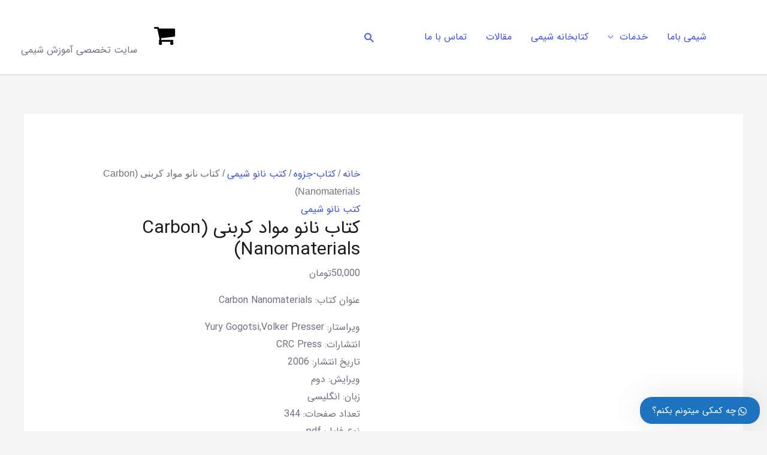

--- FILE ---
content_type: text/html; charset=UTF-8
request_url: https://www.shimibama.ir/%DA%A9%D8%AA%D8%A7%D8%A8-%D9%86%D8%A7%D9%86%D9%88-%D9%85%D9%88%D8%A7%D8%AF-%DA%A9%D8%B1%D8%A8%D9%86%DB%8C/
body_size: 28413
content:
<!DOCTYPE html><html dir="rtl" lang="fa-IR" prefix="og: https://ogp.me/ns#"><head><script data-no-optimize="1">var litespeed_docref=sessionStorage.getItem("litespeed_docref");litespeed_docref&&(Object.defineProperty(document,"referrer",{get:function(){return litespeed_docref}}),sessionStorage.removeItem("litespeed_docref"));</script> <meta charset="UTF-8"><meta name="viewport" content="width=device-width, initial-scale=1"><link rel="profile" href="https://gmpg.org/xfn/11"><title>کتاب نانو مواد کربنی (Carbon Nanomaterials)</title><meta name="description" content="کتاب نانو مواد کربنی، یک کتاب جامع و منحصر بفرد است که در مورد نانو ساختارهای کربنی نگارش شده است و جدیدترین یافته‌های تحقیقاتی در مورد خواص منحصر بفرد، سنتز عملی و کاربردهای واقعی انواع نانو مواد مرتبط با کربن را مورد بررسی قرار می‌دهد."/><meta name="robots" content="index, follow, max-snippet:-1, max-video-preview:-1, max-image-preview:large"/><link rel="canonical" href="https://www.shimibama.ir/%da%a9%d8%aa%d8%a7%d8%a8-%d9%86%d8%a7%d9%86%d9%88-%d9%85%d9%88%d8%a7%d8%af-%da%a9%d8%b1%d8%a8%d9%86%db%8c/" /><meta property="og:locale" content="fa_IR" /><meta property="og:type" content="product" /><meta property="og:title" content="کتاب نانو مواد کربنی (Carbon Nanomaterials)" /><meta property="og:description" content="کتاب نانو مواد کربنی، یک کتاب جامع و منحصر بفرد است که در مورد نانو ساختارهای کربنی نگارش شده است و جدیدترین یافته‌های تحقیقاتی در مورد خواص منحصر بفرد، سنتز عملی و کاربردهای واقعی انواع نانو مواد مرتبط با کربن را مورد بررسی قرار می‌دهد." /><meta property="og:url" content="https://www.shimibama.ir/%da%a9%d8%aa%d8%a7%d8%a8-%d9%86%d8%a7%d9%86%d9%88-%d9%85%d9%88%d8%a7%d8%af-%da%a9%d8%b1%d8%a8%d9%86%db%8c/" /><meta property="og:updated_time" content="2025-07-15T04:14:56+03:30" /><meta property="og:image" content="https://www.shimibama.ir/wp-content/uploads/2023/07/Carbon-Nanomaterials-Yury-Gogotsi-shimi-bama.png" /><meta property="og:image:secure_url" content="https://www.shimibama.ir/wp-content/uploads/2023/07/Carbon-Nanomaterials-Yury-Gogotsi-shimi-bama.png" /><meta property="og:image:width" content="500" /><meta property="og:image:height" content="1000" /><meta property="og:image:alt" content="Carbon-Nanomaterials-(Yury-Gogotsi)-(shimi-bama)" /><meta property="og:image:type" content="image/png" /><meta property="product:price:amount" content="50000" /><meta property="product:price:currency" content="IRT" /><meta property="product:availability" content="instock" /><meta name="twitter:card" content="summary_large_image" /><meta name="twitter:title" content="کتاب نانو مواد کربنی (Carbon Nanomaterials)" /><meta name="twitter:description" content="کتاب نانو مواد کربنی، یک کتاب جامع و منحصر بفرد است که در مورد نانو ساختارهای کربنی نگارش شده است و جدیدترین یافته‌های تحقیقاتی در مورد خواص منحصر بفرد، سنتز عملی و کاربردهای واقعی انواع نانو مواد مرتبط با کربن را مورد بررسی قرار می‌دهد." /><meta name="twitter:image" content="https://www.shimibama.ir/wp-content/uploads/2023/07/Carbon-Nanomaterials-Yury-Gogotsi-shimi-bama.png" /><meta name="twitter:label1" content="قیمت" /><meta name="twitter:data1" content="50,000تومان" /><meta name="twitter:label2" content="دسترسی" /><meta name="twitter:data2" content="موجود" /> <script type="application/ld+json" class="rank-math-schema">{"@context":"https://schema.org","@graph":[{"@type":["Person","Organization"],"@id":"https://www.shimibama.ir/#person","name":"\u062f\u06a9\u062a\u0631 \u0627\u0635\u063a\u0631\u067e\u0648\u0631","logo":{"@type":"ImageObject","@id":"https://www.shimibama.ir/#logo","url":"https://www.shimibama.ir/wp-content/uploads/2020/12/logoshimibama115.png","contentUrl":"https://www.shimibama.ir/wp-content/uploads/2020/12/logoshimibama115.png","caption":"\u062f\u06a9\u062a\u0631 \u0627\u0635\u063a\u0631\u067e\u0648\u0631","inLanguage":"fa-IR","width":"115","height":"61"},"image":{"@type":"ImageObject","@id":"https://www.shimibama.ir/#logo","url":"https://www.shimibama.ir/wp-content/uploads/2020/12/logoshimibama115.png","contentUrl":"https://www.shimibama.ir/wp-content/uploads/2020/12/logoshimibama115.png","caption":"\u062f\u06a9\u062a\u0631 \u0627\u0635\u063a\u0631\u067e\u0648\u0631","inLanguage":"fa-IR","width":"115","height":"61"}},{"@type":"WebSite","@id":"https://www.shimibama.ir/#website","url":"https://www.shimibama.ir","name":"\u062f\u06a9\u062a\u0631 \u0627\u0635\u063a\u0631\u067e\u0648\u0631","publisher":{"@id":"https://www.shimibama.ir/#person"},"inLanguage":"fa-IR"},{"@type":"ImageObject","@id":"https://www.shimibama.ir/wp-content/uploads/2023/07/Carbon-Nanomaterials-Yury-Gogotsi-shimi-bama.png","url":"https://www.shimibama.ir/wp-content/uploads/2023/07/Carbon-Nanomaterials-Yury-Gogotsi-shimi-bama.png","width":"500","height":"1000","caption":"Carbon-Nanomaterials-(Yury-Gogotsi)-(shimi-bama)","inLanguage":"fa-IR"},{"@type":"BreadcrumbList","@id":"https://www.shimibama.ir/%da%a9%d8%aa%d8%a7%d8%a8-%d9%86%d8%a7%d9%86%d9%88-%d9%85%d9%88%d8%a7%d8%af-%da%a9%d8%b1%d8%a8%d9%86%db%8c/#breadcrumb","itemListElement":[{"@type":"ListItem","position":"1","item":{"@id":"https://www.shimibama.ir","name":"Home"}},{"@type":"ListItem","position":"2","item":{"@id":"https://www.shimibama.ir/book/nano-chemistry-books/","name":"\u06a9\u062a\u0628 \u0646\u0627\u0646\u0648 \u0634\u06cc\u0645\u06cc"}},{"@type":"ListItem","position":"3","item":{"@id":"https://www.shimibama.ir/%da%a9%d8%aa%d8%a7%d8%a8-%d9%86%d8%a7%d9%86%d9%88-%d9%85%d9%88%d8%a7%d8%af-%da%a9%d8%b1%d8%a8%d9%86%db%8c/","name":"\u06a9\u062a\u0627\u0628 \u0646\u0627\u0646\u0648 \u0645\u0648\u0627\u062f \u06a9\u0631\u0628\u0646\u06cc (Carbon Nanomaterials)"}}]},{"@type":"ItemPage","@id":"https://www.shimibama.ir/%da%a9%d8%aa%d8%a7%d8%a8-%d9%86%d8%a7%d9%86%d9%88-%d9%85%d9%88%d8%a7%d8%af-%da%a9%d8%b1%d8%a8%d9%86%db%8c/#webpage","url":"https://www.shimibama.ir/%da%a9%d8%aa%d8%a7%d8%a8-%d9%86%d8%a7%d9%86%d9%88-%d9%85%d9%88%d8%a7%d8%af-%da%a9%d8%b1%d8%a8%d9%86%db%8c/","name":"\u06a9\u062a\u0627\u0628 \u0646\u0627\u0646\u0648 \u0645\u0648\u0627\u062f \u06a9\u0631\u0628\u0646\u06cc (Carbon Nanomaterials)","datePublished":"2023-07-05T13:39:18+03:30","dateModified":"2025-07-15T04:14:56+03:30","isPartOf":{"@id":"https://www.shimibama.ir/#website"},"primaryImageOfPage":{"@id":"https://www.shimibama.ir/wp-content/uploads/2023/07/Carbon-Nanomaterials-Yury-Gogotsi-shimi-bama.png"},"inLanguage":"fa-IR","breadcrumb":{"@id":"https://www.shimibama.ir/%da%a9%d8%aa%d8%a7%d8%a8-%d9%86%d8%a7%d9%86%d9%88-%d9%85%d9%88%d8%a7%d8%af-%da%a9%d8%b1%d8%a8%d9%86%db%8c/#breadcrumb"}},{"@type":"Product","name":"\u06a9\u062a\u0627\u0628 \u0646\u0627\u0646\u0648 \u0645\u0648\u0627\u062f \u06a9\u0631\u0628\u0646\u06cc (Carbon Nanomaterials)","description":"\u06a9\u062a\u0627\u0628 \u0646\u0627\u0646\u0648 \u0645\u0648\u0627\u062f \u06a9\u0631\u0628\u0646\u06cc\u060c \u06cc\u06a9 \u06a9\u062a\u0627\u0628 \u062c\u0627\u0645\u0639 \u0648 \u0645\u0646\u062d\u0635\u0631 \u0628\u0641\u0631\u062f \u0627\u0633\u062a \u06a9\u0647 \u062f\u0631 \u0645\u0648\u0631\u062f \u0646\u0627\u0646\u0648 \u0633\u0627\u062e\u062a\u0627\u0631\u0647\u0627\u06cc \u06a9\u0631\u0628\u0646\u06cc \u0646\u06af\u0627\u0631\u0634 \u0634\u062f\u0647 \u0627\u0633\u062a \u0648 \u062c\u062f\u06cc\u062f\u062a\u0631\u06cc\u0646 \u06cc\u0627\u0641\u062a\u0647\u200c\u0647\u0627\u06cc \u062a\u062d\u0642\u06cc\u0642\u0627\u062a\u06cc \u062f\u0631 \u0645\u0648\u0631\u062f \u062e\u0648\u0627\u0635 \u0645\u0646\u062d\u0635\u0631 \u0628\u0641\u0631\u062f\u060c \u0633\u0646\u062a\u0632 \u0639\u0645\u0644\u06cc \u0648 \u06a9\u0627\u0631\u0628\u0631\u062f\u0647\u0627\u06cc \u0648\u0627\u0642\u0639\u06cc \u0627\u0646\u0648\u0627\u0639 \u0646\u0627\u0646\u0648 \u0645\u0648\u0627\u062f \u0645\u0631\u062a\u0628\u0637 \u0628\u0627 \u06a9\u0631\u0628\u0646 \u0631\u0627 \u0645\u0648\u0631\u062f \u0628\u0631\u0631\u0633\u06cc \u0642\u0631\u0627\u0631 \u0645\u06cc\u200c\u062f\u0647\u062f.","category":"\u06a9\u062a\u0627\u0628-\u062c\u0632\u0648\u0647 &gt; \u06a9\u062a\u0628 \u0646\u0627\u0646\u0648 \u0634\u06cc\u0645\u06cc","mainEntityOfPage":{"@id":"https://www.shimibama.ir/%da%a9%d8%aa%d8%a7%d8%a8-%d9%86%d8%a7%d9%86%d9%88-%d9%85%d9%88%d8%a7%d8%af-%da%a9%d8%b1%d8%a8%d9%86%db%8c/#webpage"},"image":[{"@type":"ImageObject","url":"https://www.shimibama.ir/wp-content/uploads/2023/07/Carbon-Nanomaterials-Yury-Gogotsi-shimi-bama.png","height":"1000","width":"500"}],"offers":{"@type":"Offer","price":"50000","priceCurrency":"IRT","priceValidUntil":"2026-12-31","availability":"https://schema.org/InStock","itemCondition":"NewCondition","url":"https://www.shimibama.ir/%da%a9%d8%aa%d8%a7%d8%a8-%d9%86%d8%a7%d9%86%d9%88-%d9%85%d9%88%d8%a7%d8%af-%da%a9%d8%b1%d8%a8%d9%86%db%8c/","seller":{"@type":"Person","@id":"https://www.shimibama.ir/","name":"\u062f\u06a9\u062a\u0631 \u0627\u0635\u063a\u0631\u067e\u0648\u0631","url":"https://www.shimibama.ir"}},"@id":"https://www.shimibama.ir/%da%a9%d8%aa%d8%a7%d8%a8-%d9%86%d8%a7%d9%86%d9%88-%d9%85%d9%88%d8%a7%d8%af-%da%a9%d8%b1%d8%a8%d9%86%db%8c/#richSnippet"}]}</script> <link rel='dns-prefetch' href='//fonts.googleapis.com' /><link rel="alternate" type="application/rss+xml" title=" &raquo; خوراک" href="https://www.shimibama.ir/feed/" /><link rel="alternate" type="application/rss+xml" title=" &raquo; خوراک دیدگاه‌ها" href="https://www.shimibama.ir/comments/feed/" /><link rel="alternate" type="application/rss+xml" title=" &raquo; کتاب نانو مواد کربنی (Carbon Nanomaterials) خوراک دیدگاه‌ها" href="https://www.shimibama.ir/%da%a9%d8%aa%d8%a7%d8%a8-%d9%86%d8%a7%d9%86%d9%88-%d9%85%d9%88%d8%a7%d8%af-%da%a9%d8%b1%d8%a8%d9%86%db%8c/feed/" /><link rel="alternate" title="oEmbed (JSON)" type="application/json+oembed" href="https://www.shimibama.ir/wp-json/oembed/1.0/embed?url=https%3A%2F%2Fwww.shimibama.ir%2F%25da%25a9%25d8%25aa%25d8%25a7%25d8%25a8-%25d9%2586%25d8%25a7%25d9%2586%25d9%2588-%25d9%2585%25d9%2588%25d8%25a7%25d8%25af-%25da%25a9%25d8%25b1%25d8%25a8%25d9%2586%25db%258c%2F" /><link rel="alternate" title="oEmbed (XML)" type="text/xml+oembed" href="https://www.shimibama.ir/wp-json/oembed/1.0/embed?url=https%3A%2F%2Fwww.shimibama.ir%2F%25da%25a9%25d8%25aa%25d8%25a7%25d8%25a8-%25d9%2586%25d8%25a7%25d9%2586%25d9%2588-%25d9%2585%25d9%2588%25d8%25a7%25d8%25af-%25da%25a9%25d8%25b1%25d8%25a8%25d9%2586%25db%258c%2F&#038;format=xml" /><style id="litespeed-ccss">body,figure,h1,html,li,p,ul{border:0;font-size:100%;font-style:inherit;font-weight:inherit;margin:0;outline:0;padding:0;vertical-align:baseline}html{-webkit-text-size-adjust:100%;-ms-text-size-adjust:100%}body{margin:0}main,nav{display:block}a{background-color:transparent}a,a:visited{text-decoration:none}img{border:0}svg:not(:root){overflow:hidden}figure{margin:0}button,input{color:inherit;font:inherit;margin:0}button{overflow:visible}button{text-transform:none}button{-webkit-appearance:button}button::-moz-focus-inner,input::-moz-focus-inner{border:0;padding:0}input{line-height:normal}input[type=search]{-webkit-appearance:textfield;box-sizing:content-box}input[type=search]::-webkit-search-cancel-button,input[type=search]::-webkit-search-decoration{-webkit-appearance:none}.ast-container{max-width:100%}.ast-container{margin-right:auto;margin-left:auto;padding-right:20px;padding-left:20px}.ast-container:after{content:"";display:table;clear:both}h1{clear:both}h1{color:#808285;font-size:2em;line-height:1.2}html{box-sizing:border-box}*,:after,:before{box-sizing:inherit}body{color:#808285;background:#fff;font-style:normal}ul{margin:0 3em 1.5em 0}ul{list-style:disc}i{font-style:italic}img{height:auto;max-width:100%}button,input{color:#808285;font-weight:400;font-size:100%;margin:0;vertical-align:baseline}button,input{line-height:normal}button{border:1px solid;border-color:var(--ast-border-color);border-radius:2px;background:#e6e6e6;padding:.6em 1em .4em;color:#fff}input[type=search],input[type=text]{color:#666;border:1px solid var(--ast-border-color);border-radius:2px;-webkit-appearance:none}a{color:#4169e1}.screen-reader-text{border:0;clip:rect(1px,1px,1px,1px);height:1px;margin:-1px;overflow:hidden;padding:0;position:absolute;width:1px;word-wrap:normal!important}#primary:after,#primary:before,.ast-container:after,.ast-container:before,.site-content:after,.site-content:before,.site-header:after,.site-header:before,.site-main:after,.site-main:before{content:"";display:table}#primary:after,.ast-container:after,.site-content:after,.site-header:after,.site-main:after{clear:both}body{-webkit-font-smoothing:antialiased;-moz-osx-font-smoothing:grayscale}body:not(.logged-in){position:relative}#page{position:relative}a{text-decoration:none}img{vertical-align:middle}p{margin-bottom:1.75em}.search-form .search-field{outline:0}.ast-search-menu-icon{position:relative;z-index:3}input{line-height:1}body,button{line-height:1.85714285714286}.ast-single-post .entry-title{line-height:1.2}.entry-title{font-weight:400}body{background-color:#fff}#page{display:block}#primary{display:block;position:relative;float:right;width:100%}#primary{margin:4em 0}.ast-separate-container{background-color:#f5f5f5}.ast-separate-container #primary{padding:4em 0;margin:0;border:0}.ast-separate-container .ast-article-single:not(.ast-related-post){background-color:#fff}.ast-separate-container .ast-article-single{border-bottom:1px solid var(--ast-border-color);margin:0;padding:5.34em 6.67em}.ast-separate-container .ast-article-single{border-bottom:0}@media (max-width:1200px){.ast-separate-container .ast-article-single{margin:0;padding:3.34em 2.4em}}@media (min-width:993px){.ast-separate-container #primary{margin:4em 0;padding:0}}@media (max-width:992px){.ast-separate-container #primary{padding-right:0;padding-left:0}}.ast-search-icon .astra-search-icon{font-size:1.3em}.main-navigation{height:100%;-js-display:inline-flex;display:inline-flex}.main-navigation ul{list-style:none;margin:0;padding-right:0;position:relative}.main-header-menu .menu-link{text-decoration:none;padding:0 1em;display:inline-block}.main-header-menu .menu-item{position:relative}.ast-button-wrap{display:inline-block}.ast-button-wrap button{box-shadow:none;border:none}.ast-button-wrap .menu-toggle{padding:0;width:2.2em;height:2.1em;font-size:1.5em;font-weight:400;border-radius:2px;-webkit-font-smoothing:antialiased;-moz-osx-font-smoothing:grayscale;border-radius:2px;vertical-align:middle;line-height:1.85714285714286}.ast-button-wrap .menu-toggle.main-header-menu-toggle{padding:0 .5em;width:auto;text-align:center}.ast-button-wrap .menu-toggle.main-header-menu-toggle .mobile-menu{font-size:15px;font-size:1rem;font-weight:600}.ast-button-wrap .menu-toggle .mobile-menu-wrap{display:inline-block}.site-navigation{height:100%}body{overflow-x:hidden}.widget{margin:0 0 2.8em}.widget:last-child{margin-bottom:0}.ast-builder-grid-row{display:grid;grid-template-columns:auto auto;align-items:center;grid-column-gap:20px;overflow-wrap:anywhere}.ast-builder-grid-row>.site-header-section{flex-wrap:nowrap}.ast-builder-layout-element{align-items:center}.site-header-section{height:100%;min-height:0;align-items:center}.site-header-section .ast-main-header-bar-alignment{height:100%}.site-header-section>*{padding:0 10px}.site-header-section>div:first-child{padding-right:0}.site-header-section>div:last-child{padding-left:0}.site-header-section .ast-builder-menu{align-items:center}.ast-builder-layout-element.ast-header-search{height:auto}.ast-grid-right-section{justify-content:flex-end}.ast-grid-right-section .ast-site-identity>:first-child{text-align:left}.ahfb-svg-iconset{-js-display:inline-flex;display:inline-flex;align-self:center}.ahfb-svg-iconset svg{width:17px;height:17px}.ast-builder-grid-row-container{display:grid;align-content:center}.main-header-bar .main-header-bar-navigation{height:100%}.ast-builder-menu .main-navigation{padding:0}.ast-builder-menu .main-navigation>ul{align-self:center}.menu-toggle .ast-close-svg{display:none}.ast-mobile-header-wrap .menu-toggle .mobile-menu-toggle-icon{-js-display:inline-flex;display:inline-flex;align-self:center}.ast-mobile-header-wrap .menu-toggle .mobile-menu-wrap{-js-display:inline-flex;display:inline-flex;align-self:center;margin-right:.4em}.ast-mobile-header-wrap .ast-button-wrap .menu-toggle.main-header-menu-toggle{-js-display:flex;display:flex;align-items:center;width:auto;height:auto}.menu-toggle .mobile-menu-toggle-icon{-js-display:inline-flex;display:inline-flex;align-self:center}.menu-toggle .mobile-menu-wrap{-js-display:inline-flex;display:inline-flex;align-self:center;margin-right:.4em}.ast-hfb-header .ast-button-wrap .menu-toggle .mobile-menu-wrap{align-items:center;-js-display:flex;display:flex}.ast-button-wrap .menu-toggle.main-header-menu-toggle{padding:.5em;align-items:center;-js-display:flex;display:flex}.site-header{z-index:99;position:relative}.main-header-bar-wrap{position:relative}.main-header-bar{background-color:#fff;border-bottom-color:var(--ast-border-color);border-bottom-style:solid}.main-header-bar{margin-right:auto;margin-left:auto}.site-branding{line-height:1;align-self:center}.main-header-bar{z-index:4;position:relative}.ast-site-identity{padding:1em 0}input[type=search],input[type=text]{color:#666;padding:.75em;height:auto;border-width:1px;border-style:solid;border-color:var(--ast-border-color);border-radius:2px;background:var(--ast-comment-inputs-background);box-shadow:none;box-sizing:border-box}.entry-title{margin-bottom:.2em}.ast-flex{-js-display:flex;display:flex;flex-wrap:wrap}.ast-inline-flex{-js-display:inline-flex;display:inline-flex;align-items:center;flex-wrap:wrap;align-content:center}.ast-flex-grow-1{flex-grow:1}:root{--ast-container-default-xlg-padding:6.67em;--ast-container-default-lg-padding:5.67em;--ast-container-default-slg-padding:4.34em;--ast-container-default-md-padding:3.34em;--ast-container-default-sm-padding:6.67em;--ast-container-default-xs-padding:2.4em;--ast-container-default-xxs-padding:1.4em;--ast-code-block-background:#eee;--ast-comment-inputs-background:#fafafa}html{font-size:100%}a{color:#3b4fe4}body,button,input{font-family:'Open Sans',sans-serif;font-weight:400;font-size:16px;font-size:1rem}p{margin-bottom:1em}h1{font-family:'Poppins',sans-serif;font-weight:600}header .custom-logo-link img{max-width:60px}.entry-title{font-size:30px;font-size:1.875rem}h1{font-size:64px;font-size:4rem;font-family:'Poppins',sans-serif}body,h1{color:#6e7180}@media (min-width:768px){#ast-mobile-header{display:none}}.ast-site-header-cart i.astra-icon{font-size:20px;font-size:1.3em;font-style:normal;font-weight:400;position:relative;padding:0 2px}.astra-cart-drawer{position:fixed;display:block;visibility:hidden;overflow:auto;-webkit-overflow-scrolling:touch;z-index:10000;background-color:var(--ast-global-color-5);transform:translate3d(0,0,0);opacity:0;will-change:transform}.astra-cart-drawer{width:460px;height:100%;right:100%;top:0;opacity:1;transform:translate3d(0%,0,0)}.astra-cart-drawer .astra-cart-drawer-header{position:absolute;width:100%;text-align:right;text-transform:inherit;font-weight:500;border-bottom:1px solid var(--ast-border-color);padding:1.34em;line-height:1;z-index:1;max-height:3.5em}.astra-cart-drawer .astra-cart-drawer-header .astra-cart-drawer-title{color:var(--ast-global-color-2)}.astra-cart-drawer .astra-cart-drawer-close .ast-close-svg{width:22px;height:22px}.astra-cart-drawer .astra-cart-drawer-content,.astra-cart-drawer .astra-cart-drawer-content .widget_shopping_cart,.astra-cart-drawer .astra-cart-drawer-content .widget_shopping_cart_content{height:100%}.astra-cart-drawer .astra-cart-drawer-content{padding-top:3.5em}.astra-cart-drawer .astra-cart-drawer-content .widget_shopping_cart_content{display:flex;flex-direction:column;overflow:hidden}.ast-site-header-cart i.astra-icon:after{content:attr(data-cart-total);position:absolute;font-family:'Open Sans',sans-serif;font-style:normal;top:-10px;left:-12px;font-weight:700;box-shadow:1px 1px 3px 0px rgba(0,0,0,.3);font-size:11px;padding-right:0;padding-left:2px;line-height:17px;letter-spacing:-.5px;height:18px;min-width:18px;border-radius:99px;text-align:center;z-index:3}.astra-cart-drawer .astra-cart-drawer-close{position:absolute;top:.5em;left:0;border:none;margin:0;padding:.6em 1em .4em;color:var(--ast-global-color-2);background-color:transparent}.astra-mobile-cart-overlay{background-color:rgba(0,0,0,.4);position:fixed;top:0;left:0;bottom:0;right:0;visibility:hidden;opacity:0}@media (max-width:768px){.ast-separate-container #primary{padding:1.5em 0}#primary{padding:1.5em 0;margin:0}.ast-separate-container .ast-article-single{padding:1.5em 2.14em}}.menu-toggle,button{border-style:solid;border-top-width:0;border-right-width:0;border-left-width:0;border-bottom-width:0;color:#fff;border-color:#3b4fe4;background-color:#3b4fe4;padding-top:18px;padding-right:22px;padding-bottom:18px;padding-left:22px;font-family:'Poppins',sans-serif;font-weight:500;font-size:14px;font-size:.875rem;line-height:1em;text-transform:capitalize;letter-spacing:.5px;border-top-left-radius:6px;border-top-right-radius:6px;border-bottom-right-radius:6px;border-bottom-left-radius:6px}@media (min-width:544px){.ast-container{max-width:100%}}@media (max-width:544px){.ast-separate-container .ast-article-single{padding:1.5em 1em}.ast-separate-container #content .ast-container{padding-left:.54em;padding-right:.54em}}@media (max-width:768px){.entry-title{font-size:30px}h1{font-size:56px}header .custom-logo-link img{max-width:217px}}@media (max-width:544px){.entry-title{font-size:30px}h1{font-size:32px}header .custom-logo-link img{max-width:75px}}@media (max-width:768px){html{font-size:91.2%}}@media (max-width:544px){html{font-size:91.2%}}@media (min-width:769px){.ast-container{max-width:1240px}}:root{--ast-global-color-0:#0170b9;--ast-global-color-1:#3a3a3a;--ast-global-color-2:#3a3a3a;--ast-global-color-3:#4b4f58;--ast-global-color-4:#f5f5f5;--ast-global-color-5:#fff;--ast-global-color-6:#e5e5e5;--ast-global-color-7:#424242;--ast-global-color-8:#000}:root{--ast-border-color:#ddd}h1{color:#1a1a1a}.ast-builder-layout-element[data-section=title_tagline]{display:flex}.ast-builder-menu-1{font-family:inherit;font-weight:inherit}.ast-builder-menu-1{display:flex}.ast-search-icon .ast-icon{z-index:4}.ast-search-icon{z-index:4;position:relative;line-height:normal}.main-header-bar .ast-search-menu-icon .search-form{background-color:#fff}.ast-search-menu-icon .search-form{border:1px solid #e7e7e7;line-height:normal;padding:0 3em 0 0;border-radius:2px;display:inline-block;-webkit-backface-visibility:hidden;backface-visibility:hidden;position:relative;color:inherit;background-color:#fff}.ast-search-menu-icon .astra-search-icon{-js-display:flex;display:flex;line-height:normal}.ast-search-menu-icon .search-field{border:none;background-color:transparent;border-radius:inherit;color:inherit;font-size:inherit;width:0;color:#757575}.ast-header-search .ast-search-menu-icon.slide-search .search-form{-js-display:flex;display:flex;align-items:center}.site-header-section-left .ast-search-menu-icon.slide-search .search-form{padding-right:3em;padding-left:unset;right:-1em;left:unset}.site-header-section-left .ast-search-menu-icon.slide-search .search-form .search-field{margin-left:unset;margin-right:10px}.ast-search-menu-icon.slide-search .search-form{-webkit-backface-visibility:visible;backface-visibility:visible;visibility:hidden;opacity:0;position:absolute;z-index:3;left:-1em;top:50%;transform:translateY(-50%)}.ast-header-search .ast-search-menu-icon .search-form .search-field:-ms-input-placeholder,.ast-header-search .ast-search-menu-icon .search-form .search-field:-ms-input-placeholder{opacity:.5}.ast-header-search .ast-search-menu-icon.slide-search .search-form{-js-display:flex;display:flex;align-items:center}.ast-builder-layout-element.ast-header-search{height:auto}.ast-header-search .astra-search-icon{font-size:18px}@media (max-width:768px){.ast-header-search .astra-search-icon{font-size:18px}}@media (max-width:544px){.ast-header-search .astra-search-icon{font-size:18px}}.ast-header-search{display:flex}.ast-site-header-cart .ast-addon-cart-wrap{color:var(--ast-global-color-0)}.ast-site-header-cart .ast-addon-cart-wrap .ast-icon-shopping-cart:after{color:var(--ast-global-color-0);border-color:var(--ast-global-color-0)}.ast-site-header-cart .ast-addon-cart-wrap .ast-icon-shopping-cart:after{color:#fff;background-color:var(--ast-global-color-0)}.ast-site-header-cart .ast-addon-cart-wrap i.astra-icon:after{color:#fff;background-color:var(--ast-global-color-0)}i.astra-icon.ast-icon-shopping-cart{font-size:38px}.ast-site-header-cart .ast-addon-cart-wrap i.astra-icon:after{color:#fff}@media (max-width:768px){i.astra-icon.ast-icon-shopping-cart{font-size:63px}}@media (max-width:544px){i.astra-icon.ast-icon-shopping-cart{font-size:26px}}.ast-site-header-cart .ast-addon-cart-wrap{color:var(--ast-global-color-0)}.ast-menu-cart-outline .ast-addon-cart-wrap{color:var(--ast-global-color-0)}.astra-icon.astra-icon:after{display:none}.cart-container,.ast-addon-cart-wrap{display:flex;align-items:center}.astra-icon{line-height:.1}#ast-site-header-cart .widget_shopping_cart:before,#ast-site-header-cart .widget_shopping_cart:after{margin-left:.5em}.ast-header-woo-cart{display:flex}.screen-reader-text{top:0!important}@media (min-width:769px){.main-header-bar{border-bottom-width:2px}}.ast-flex{-webkit-align-content:center;-ms-flex-line-pack:center;align-content:center;-webkit-box-align:center;-webkit-align-items:center;-moz-box-align:center;-ms-flex-align:center;align-items:center}.main-header-bar{padding:1em 0}.ast-site-identity{padding:0}.astra-search-icon:before{content:"\e8b6";font-family:Astra;font-style:normal;font-weight:400;text-decoration:inherit;text-align:center;-webkit-font-smoothing:antialiased;-moz-osx-font-smoothing:grayscale;z-index:3}.ast-separate-container .ast-article-single:not(.ast-related-post),.woocommerce.ast-separate-container .ast-woocommerce-container{background-color:#fff;background-image:none}.ast-mobile-header-content>*{padding:10px 0;height:auto}.ast-mobile-header-content>*:first-child{padding-top:10px}.ast-mobile-header-content>.ast-builder-menu{padding-top:0}.ast-mobile-header-content>*:last-child{padding-bottom:0}#ast-desktop-header .ast-desktop-header-content,.ast-mobile-header-wrap .ast-mobile-header-content{display:none}.ast-mobile-header-wrap .ast-mobile-header-content,.ast-desktop-header-content{background-color:#fff}.ast-mobile-header-content>*{padding-top:0;padding-bottom:0}.content-align-flex-start .ast-builder-layout-element{justify-content:flex-start}.content-align-flex-start .main-header-menu{text-align:right}.ast-mobile-header-wrap .ast-primary-header-bar,.ast-primary-header-bar .site-primary-header-wrap{min-height:70px}.ast-desktop .ast-primary-header-bar .main-header-menu>.menu-item{line-height:70px}.ast-desktop .ast-primary-header-bar .ast-header-woo-cart{line-height:70px;min-height:70px}.woocommerce .ast-site-header-cart,.ast-site-header-cart{display:flex;flex-wrap:wrap;align-items:center}#masthead .ast-container{max-width:100%;padding-left:35px;padding-right:35px}@media (min-width:769px){.ast-primary-header-bar{border-bottom-width:2px;border-bottom-style:solid}}.ast-primary-header-bar{display:block}[data-section=section-header-mobile-trigger] .ast-button-wrap .ast-mobile-menu-trigger-fill{color:#fff;border:none;background:#3b4fe4;border-top-left-radius:72px;border-top-right-radius:72px;border-bottom-right-radius:72px;border-bottom-left-radius:72px}[data-section=section-header-mobile-trigger] .ast-button-wrap .mobile-menu-toggle-icon .ast-mobile-svg{width:20px;height:20px;fill:#fff}[data-section=section-header-mobile-trigger] .ast-button-wrap .mobile-menu-wrap .mobile-menu{color:#fff}:root{--e-global-color-astglobalcolor0:#0170b9;--e-global-color-astglobalcolor1:#3a3a3a;--e-global-color-astglobalcolor2:#3a3a3a;--e-global-color-astglobalcolor3:#4b4f58;--e-global-color-astglobalcolor4:#f5f5f5;--e-global-color-astglobalcolor5:#fff;--e-global-color-astglobalcolor6:#e5e5e5;--e-global-color-astglobalcolor7:#424242;--e-global-color-astglobalcolor8:#000}ul{box-sizing:border-box}:root{--wp--preset--font-size--normal:16px;--wp--preset--font-size--huge:42px}.screen-reader-text{clip:rect(1px,1px,1px,1px);word-wrap:normal!important;border:0;-webkit-clip-path:inset(50%);clip-path:inset(50%);height:1px;margin:-1px;overflow:hidden;padding:0;position:absolute;width:1px}.screen-reader-text{clip:rect(1px,1px,1px,1px);word-wrap:normal!important;border:0;-webkit-clip-path:inset(50%);clip-path:inset(50%);height:1px;margin:-1px;overflow:hidden;overflow-wrap:normal!important;padding:0;position:absolute!important;width:1px}body{--wp--preset--color--black:#000;--wp--preset--color--cyan-bluish-gray:#abb8c3;--wp--preset--color--white:#fff;--wp--preset--color--pale-pink:#f78da7;--wp--preset--color--vivid-red:#cf2e2e;--wp--preset--color--luminous-vivid-orange:#ff6900;--wp--preset--color--luminous-vivid-amber:#fcb900;--wp--preset--color--light-green-cyan:#7bdcb5;--wp--preset--color--vivid-green-cyan:#00d084;--wp--preset--color--pale-cyan-blue:#8ed1fc;--wp--preset--color--vivid-cyan-blue:#0693e3;--wp--preset--color--vivid-purple:#9b51e0;--wp--preset--color--ast-global-color-0:var(--ast-global-color-0);--wp--preset--color--ast-global-color-1:var(--ast-global-color-1);--wp--preset--color--ast-global-color-2:var(--ast-global-color-2);--wp--preset--color--ast-global-color-3:var(--ast-global-color-3);--wp--preset--color--ast-global-color-4:var(--ast-global-color-4);--wp--preset--color--ast-global-color-5:var(--ast-global-color-5);--wp--preset--color--ast-global-color-6:var(--ast-global-color-6);--wp--preset--color--ast-global-color-7:var(--ast-global-color-7);--wp--preset--color--ast-global-color-8:var(--ast-global-color-8);--wp--preset--gradient--vivid-cyan-blue-to-vivid-purple:linear-gradient(135deg,rgba(6,147,227,1) 0%,#9b51e0 100%);--wp--preset--gradient--light-green-cyan-to-vivid-green-cyan:linear-gradient(135deg,#7adcb4 0%,#00d082 100%);--wp--preset--gradient--luminous-vivid-amber-to-luminous-vivid-orange:linear-gradient(135deg,rgba(252,185,0,1) 0%,rgba(255,105,0,1) 100%);--wp--preset--gradient--luminous-vivid-orange-to-vivid-red:linear-gradient(135deg,rgba(255,105,0,1) 0%,#cf2e2e 100%);--wp--preset--gradient--very-light-gray-to-cyan-bluish-gray:linear-gradient(135deg,#eee 0%,#a9b8c3 100%);--wp--preset--gradient--cool-to-warm-spectrum:linear-gradient(135deg,#4aeadc 0%,#9778d1 20%,#cf2aba 40%,#ee2c82 60%,#fb6962 80%,#fef84c 100%);--wp--preset--gradient--blush-light-purple:linear-gradient(135deg,#ffceec 0%,#9896f0 100%);--wp--preset--gradient--blush-bordeaux:linear-gradient(135deg,#fecda5 0%,#fe2d2d 50%,#6b003e 100%);--wp--preset--gradient--luminous-dusk:linear-gradient(135deg,#ffcb70 0%,#c751c0 50%,#4158d0 100%);--wp--preset--gradient--pale-ocean:linear-gradient(135deg,#fff5cb 0%,#b6e3d4 50%,#33a7b5 100%);--wp--preset--gradient--electric-grass:linear-gradient(135deg,#caf880 0%,#71ce7e 100%);--wp--preset--gradient--midnight:linear-gradient(135deg,#020381 0%,#2874fc 100%);--wp--preset--font-size--small:13px;--wp--preset--font-size--medium:20px;--wp--preset--font-size--large:36px;--wp--preset--font-size--x-large:42px;--wp--preset--spacing--20:.44rem;--wp--preset--spacing--30:.67rem;--wp--preset--spacing--40:1rem;--wp--preset--spacing--50:1.5rem;--wp--preset--spacing--60:2.25rem;--wp--preset--spacing--70:3.38rem;--wp--preset--spacing--80:5.06rem;--wp--preset--shadow--natural:6px 6px 9px rgba(0,0,0,.2);--wp--preset--shadow--deep:12px 12px 50px rgba(0,0,0,.4);--wp--preset--shadow--sharp:6px 6px 0px rgba(0,0,0,.2);--wp--preset--shadow--outlined:6px 6px 0px -3px rgba(255,255,255,1),6px 6px rgba(0,0,0,1);--wp--preset--shadow--crisp:6px 6px 0px rgba(0,0,0,1)}body{margin:0;--wp--style--global--content-size:var(--wp--custom--ast-content-width-size);--wp--style--global--wide-size:var(--wp--custom--ast-wide-width-size)}body{--wp--style--block-gap:24px}body{padding-top:0;padding-right:0;padding-bottom:0;padding-left:0}button.pswp__button{box-shadow:none!important;background-image:url(/wp-content/plugins/woocommerce/assets/css/photoswipe/default-skin/default-skin.png)!important}button.pswp__button,button.pswp__button--arrow--left:before,button.pswp__button--arrow--right:before{background-color:transparent!important}button.pswp__button--arrow--left,button.pswp__button--arrow--right{background-image:none!important}.pswp{display:none;position:absolute;width:100%;height:100%;left:0;top:0;overflow:hidden;-ms-touch-action:none;touch-action:none;z-index:1500;-webkit-text-size-adjust:100%;-webkit-backface-visibility:hidden;outline:0}.pswp *{-webkit-box-sizing:border-box;box-sizing:border-box}.pswp__bg{position:absolute;left:0;top:0;width:100%;height:100%;background:#000;opacity:0;-webkit-transform:translateZ(0);transform:translateZ(0);-webkit-backface-visibility:hidden;will-change:opacity}.pswp__scroll-wrap{position:absolute;left:0;top:0;width:100%;height:100%;overflow:hidden}.pswp__container{-ms-touch-action:none;touch-action:none;position:absolute;left:0;right:0;top:0;bottom:0}.pswp__container{-webkit-touch-callout:none}.pswp__bg{will-change:opacity}.pswp__container{-webkit-backface-visibility:hidden}.pswp__item{position:absolute;left:0;right:0;top:0;bottom:0;overflow:hidden}.pswp__button{width:44px;height:44px;position:relative;background:0 0;overflow:visible;-webkit-appearance:none;display:block;border:0;padding:0;margin:0;float:right;opacity:.75;-webkit-box-shadow:none;box-shadow:none}.pswp__button::-moz-focus-inner{padding:0;border:0}.pswp__button,.pswp__button--arrow--left:before,.pswp__button--arrow--right:before{background:url(/wp-content/plugins/woocommerce/assets/css/photoswipe/default-skin/default-skin.png) 0 0 no-repeat;background-size:264px 88px;width:44px;height:44px}.pswp__button--close{background-position:0 -44px}.pswp__button--share{background-position:-44px -44px}.pswp__button--fs{display:none}.pswp__button--zoom{display:none;background-position:-88px 0}.pswp__button--arrow--left,.pswp__button--arrow--right{background:0 0;top:50%;margin-top:-50px;width:70px;height:100px;position:absolute}.pswp__button--arrow--left{left:0}.pswp__button--arrow--right{right:0}.pswp__button--arrow--left:before,.pswp__button--arrow--right:before{content:'';top:35px;background-color:rgba(0,0,0,.3);height:30px;width:32px;position:absolute}.pswp__button--arrow--left:before{left:6px;background-position:-138px -44px}.pswp__button--arrow--right:before{right:6px;background-position:-94px -44px}.pswp__share-modal{display:block;background:rgba(0,0,0,.5);width:100%;height:100%;top:0;left:0;padding:10px;position:absolute;z-index:1600;opacity:0;-webkit-backface-visibility:hidden;will-change:opacity}.pswp__share-modal--hidden{display:none}.pswp__share-tooltip{z-index:1620;position:absolute;background:#fff;top:56px;border-radius:2px;display:block;width:auto;right:44px;-webkit-box-shadow:0 2px 5px rgba(0,0,0,.25);box-shadow:0 2px 5px rgba(0,0,0,.25);-webkit-transform:translateY(6px);-ms-transform:translateY(6px);transform:translateY(6px);-webkit-backface-visibility:hidden;will-change:transform}.pswp__counter{position:absolute;left:0;top:0;height:44px;font-size:13px;line-height:44px;color:#fff;opacity:.75;padding:0 10px}.pswp__caption{position:absolute;left:0;bottom:0;width:100%;min-height:44px}.pswp__caption__center{text-align:left;max-width:420px;margin:0 auto;font-size:13px;padding:10px;line-height:20px;color:#ccc}.pswp__preloader{width:44px;height:44px;position:absolute;top:0;left:50%;margin-left:-22px;opacity:0;will-change:opacity;direction:ltr}.pswp__preloader__icn{width:20px;height:20px;margin:12px}@media screen and (max-width:1024px){.pswp__preloader{position:relative;left:auto;top:auto;margin:0;float:right}}.pswp__ui{-webkit-font-smoothing:auto;visibility:visible;opacity:1;z-index:1550}.pswp__top-bar{position:absolute;left:0;top:0;height:44px;width:100%}.pswp__caption,.pswp__top-bar{-webkit-backface-visibility:hidden;will-change:opacity}.pswp__caption,.pswp__top-bar{background-color:rgba(0,0,0,.5)}.pswp__ui--hidden .pswp__button--arrow--left,.pswp__ui--hidden .pswp__button--arrow--right,.pswp__ui--hidden .pswp__caption,.pswp__ui--hidden .pswp__top-bar{opacity:.001}.woocommerce img,.woocommerce-page img{height:auto;max-width:100%}.woocommerce #content div.product div.images,.woocommerce div.product div.images,.woocommerce-page #content div.product div.images,.woocommerce-page div.product div.images{float:right;width:48%}.woocommerce #content div.product div.summary,.woocommerce div.product div.summary,.woocommerce-page #content div.product div.summary,.woocommerce-page div.product div.summary{float:left;width:48%;clear:none}.woocommerce #content div.product .woocommerce-tabs,.woocommerce div.product .woocommerce-tabs,.woocommerce-page #content div.product .woocommerce-tabs,.woocommerce-page div.product .woocommerce-tabs{clear:both}.screen-reader-text{border:0;clip:rect(1px,1px,1px,1px);clip-path:inset(50%);height:1px;margin:-1px;overflow:hidden;padding:0;position:absolute;width:1px;word-wrap:normal!important}.ast-site-header-cart,.woocommerce .ast-site-header-cart{position:relative;list-style-type:none;margin-right:0;padding-right:0;margin-bottom:0;order:1}.ast-site-header-cart .widget_shopping_cart,.woocommerce .ast-site-header-cart .widget_shopping_cart{position:absolute;top:100%;width:280px;z-index:999999;font-size:.875em;right:-999em;display:block;line-height:1.618;opacity:0;visibility:hidden}.ast-site-header-cart .widget_shopping_cart:after,.ast-site-header-cart .widget_shopping_cart:before,.woocommerce .ast-site-header-cart .widget_shopping_cart:after,.woocommerce .ast-site-header-cart .widget_shopping_cart:before{bottom:99.9%;right:auto;left:8px;border:solid transparent;content:" ";height:0;width:0;position:absolute}.ast-site-header-cart .widget_shopping_cart:after,.woocommerce .ast-site-header-cart .widget_shopping_cart:after{border-color:rgba(255,255,255,0);border-bottom-color:#fff;border-width:6px;margin-right:-6px;margin-bottom:-.3px}.ast-site-header-cart .widget_shopping_cart:before,.woocommerce .ast-site-header-cart .widget_shopping_cart:before{border-color:rgba(230,230,230,0);border-bottom-color:var(--ast-border-color);border-width:7px;margin-right:-12px;left:7px}.header-main-layout-3 .main-header-bar-wrap .ast-site-header-cart .widget_shopping_cart,.woocommerce .header-main-layout-3 .main-header-bar-wrap .ast-site-header-cart .widget_shopping_cart{left:auto;right:0}.header-main-layout-3 .main-header-bar-wrap .ast-site-header-cart .widget_shopping_cart:after,.header-main-layout-3 .main-header-bar-wrap .ast-site-header-cart .widget_shopping_cart:before,.woocommerce .header-main-layout-3 .main-header-bar-wrap .ast-site-header-cart .widget_shopping_cart:after,.woocommerce .header-main-layout-3 .main-header-bar-wrap .ast-site-header-cart .widget_shopping_cart:before{right:15px;left:auto}.header-main-layout-3 .main-header-bar-wrap .ast-site-header-cart .widget_shopping_cart:before,.woocommerce .header-main-layout-3 .main-header-bar-wrap .ast-site-header-cart .widget_shopping_cart:before{right:11px;left:auto}.ast-separate-container .ast-woocommerce-container{background-color:#fff}@media (max-width:1200px){.ast-separate-container .ast-woocommerce-container{padding:3.34em 2.4em}}@media (max-width:992px){.ast-separate-container .ast-woocommerce-container{padding:1.5em 2.14em}}@media (min-width:1201px){.ast-separate-container .ast-woocommerce-container{padding:5.34em 6.67em}}.ast-separate-container .ast-woocommerce-container .product{border-bottom:0}.ast-separate-container.single-product .ast-article-single{margin:0;padding:0;display:inline-block;width:100%}.pswp{z-index:999999}.woocommerce .pswp__caption__center,.woocommerce-page .pswp__caption__center{text-align:center}.woocommerce .pswp__bg,.woocommerce-page .pswp__bg{opacity:.7!important}.woocommerce input[type=search],.woocommerce input[type=text],.woocommerce-page input[type=search],.woocommerce-page input[type=text]{border-color:var(--ast-border-color);background-color:#fff;box-shadow:none;border-radius:0}button.pswp__button{box-shadow:none!important;background-image:url("/wp-content/plugins/woocommerce/assets/css/photoswipe/default-skin/default-skin.png")!important}button.pswp__button,button.pswp__button--arrow--left:before,button.pswp__button--arrow--right:before{background-color:transparent!important}button.pswp__button--arrow--left,button.pswp__button--arrow--right{background-image:none!important}.woocommerce .woocommerce{zoom:1}.woocommerce .woocommerce:after,.woocommerce .woocommerce:before{content:' ';display:table}.woocommerce .woocommerce:after{clear:both}.ast-site-header-cart .widget_shopping_cart,.astra-cart-drawer{background-color:var(--ast-global-color-5);border:1px solid var(--ast-border-color)}.woocommerce div.product p.price{color:#6e7180}.ast-site-header-cart i.astra-icon:before{font-family:Astra}.ast-icon-shopping-cart:before{content:"\f07a"}.ast-site-header-cart.ast-menu-cart-outline .ast-addon-cart-wrap{line-height:1}.ast-hfb-header .ast-addon-cart-wrap{padding:.4em}.ast-site-header-cart i.astra-icon:after{background:#3b4fe4}@media (max-width:768px){.woocommerce div.product div.images,.woocommerce div.product div.summary,.woocommerce #content div.product div.images,.woocommerce #content div.product div.summary,.woocommerce-page div.product div.images,.woocommerce-page div.product div.summary,.woocommerce-page #content div.product div.images,.woocommerce-page #content div.product div.summary{float:none;width:100%}}@media (max-width:544px){.ast-separate-container .ast-woocommerce-container{padding:.54em 1em 1.33333em}}@media (min-width:769px){.woocommerce #content .ast-woocommerce-container div.product div.images,.woocommerce .ast-woocommerce-container div.product div.images,.woocommerce-page #content .ast-woocommerce-container div.product div.images,.woocommerce-page .ast-woocommerce-container div.product div.images{width:50%}.woocommerce #content .ast-woocommerce-container div.product div.summary,.woocommerce .ast-woocommerce-container div.product div.summary,.woocommerce-page #content .ast-woocommerce-container div.product div.summary,.woocommerce-page .ast-woocommerce-container div.product div.summary{width:46%}}.content-align-flex-start .main-header-menu{text-align:right}.content-align-flex-start .ast-builder-layout-element{justify-content:flex-start!important}a{outline:0}@media all and (max-width:768px){#content:before{content:""}}#ast-mobile-header .content-align-flex-start{max-height:60vh;overflow:auto}#content:before{content:"768";position:absolute;overflow:hidden;opacity:0;visibility:hidden}.ast-menu-cart-outline .ast-addon-cart-wrap{border-width:0}.ast-menu-cart-outline .ast-addon-cart-wrap{border-style:solid;border-color:var(--ast-global-color-0)}@media (min-width:769px){.woocommerce #content .ast-woocommerce-container div.product div.images,.woocommerce .ast-woocommerce-container div.product div.images,.woocommerce-page #content .ast-woocommerce-container div.product div.images,.woocommerce-page .ast-woocommerce-container div.product div.images{width:50%}.woocommerce #content .ast-woocommerce-container div.product div.summary,.woocommerce .ast-woocommerce-container div.product div.summary,.woocommerce-page #content .ast-woocommerce-container div.product div.summary,.woocommerce-page .ast-woocommerce-container div.product div.summary{width:46%}}.wws-clearfix{clear:both}.wws-shadow{box-shadow:0 0 50px rgba(0,0,0,.1)}.wws-gradient{z-index:-1;position:fixed;width:500px;height:500px;content:"";display:none}.wws-popup__open-btn>svg,.wws-popup__open-btn>span{vertical-align:middle}.wws-popup__open-btn>svg{padding-right:2px;width:16px;height:16px}.wws--bg-color{background-color:#22c15e}.wws--text-color{color:#fff}.wws-popup__open-btn{padding:8px 20px;font-size:15px;border-radius:20px;display:inline-block;margin-top:15px}.wws-popup-container--position{right:12px;bottom:12px}.wws-popup__open-btn{float:right}.wws-gradient--position{bottom:0;right:0;background:radial-gradient(ellipse at bottom right,rgba(29,39,54,.2) 0,rgba(29,39,54,0) 72%)}.wws-popup-container *{box-sizing:border-box}.wws-popup-container{width:auto;position:fixed;z-index:9999999}.wws-popup{display:none;width:318px}.wws-popup__close-btn{width:34px;height:34px;border-radius:50%;float:right;text-align:center;vertical-align:middle;line-height:36px;font-size:16px}.wws-popup__close-btn svg{width:16px;height:16px}.wws-popup__support-wrapper{margin-top:8px}.wws-popup__support-img-wrapper{width:50px;height:50px;border-radius:50%;overflow:hidden;display:inline-block;vertical-align:bottom;margin-right:3px;box-shadow:0 0 40px rgba(0,0,0,.2)}.wws-popup__support-img{max-width:100%;height:auto;display:block}.wws-popup__support{display:inline-block;vertical-align:bottom;border-radius:8px;overflow:hidden;width:260px}.wws-popup__support-about{font-size:14px;text-align:center;padding:20px 10px;line-height:18px}.wws-popup__support-welcome{background-color:#fff;font-size:14px;padding:20px 15px;color:#888fbb;line-height:16px;text-align:left}.wws-popup__input-wrapper{width:260px;margin-top:14px;float:right;background-color:#fff;padding:8px 12px;border-radius:8px;position:relative}.wws-popup__input{border:none!important;background-color:transparent!important;outline:none!important;padding:6px 0!important;margin:0!important;font-size:14px!important;box-shadow:none!important;color:#000!important;vertical-align:middle!important;display:inline-block!important;width:194px!important;height:auto!important}.wws-popup__input::-webkit-input-placeholder{color:#888fbb!important}.wws-popup__send-btn{padding:6px;width:34px;display:inline-block;vertical-align:middle}.lazyload{background-image:none!important}.lazyload:before{background-image:none!important}p,a,span,li,h1{font-family:iransans!important}li{text-align:center}.wws-lau00001{fill:#22c15e80}.wws-lau00002{fill:#22c15e}</style><link rel="preload" data-asynced="1" data-optimized="2" as="style" onload="this.onload=null;this.rel='stylesheet'" href="https://www.shimibama.ir/wp-content/litespeed/ucss/41af0536e414ebbc2807c17f27c50d37.css?ver=4af4b" /><script data-optimized="1" type="litespeed/javascript" data-src="https://www.shimibama.ir/wp-content/plugins/litespeed-cache/assets/js/css_async.min.js"></script><link rel="preload" as="image" href="https://www.shimibama.ir/wp-content/uploads/2023/07/Carbon-Nanomaterials-Yury-Gogotsi-shimi-bama-200x400.png.webp"> <script id="astra-flexibility-js-after" type="litespeed/javascript">flexibility(document.documentElement)</script> <script type="litespeed/javascript" data-src="https://www.shimibama.ir/wp-includes/js/jquery/jquery.min.js?ver=3.7.1" id="jquery-core-js"></script> <script id="wc-single-product-js-extra" type="litespeed/javascript">var wc_single_product_params={"i18n_required_rating_text":"\u0644\u0637\u0641\u0627 \u06cc\u06a9 \u0627\u0645\u062a\u06cc\u0627\u0632 \u0631\u0627 \u0627\u0646\u062a\u062e\u0627\u0628 \u06a9\u0646\u06cc\u062f","i18n_rating_options":["\u06f1 \u0627\u0632 \u06f5 \u0633\u062a\u0627\u0631\u0647","\u06f2 \u0627\u0632 \u06f5 \u0633\u062a\u0627\u0631\u0647","\u06f3 \u0627\u0632 \u06f5 \u0633\u062a\u0627\u0631\u0647","\u06f4 \u0627\u0632 \u06f5 \u0633\u062a\u0627\u0631\u0647","\u06f5 \u0627\u0632 \u06f5 \u0633\u062a\u0627\u0631\u0647"],"i18n_product_gallery_trigger_text":"\u0645\u0634\u0627\u0647\u062f\u0647 \u06af\u0627\u0644\u0631\u06cc \u062a\u0635\u0627\u0648\u06cc\u0631 \u0628\u0647 \u0635\u0648\u0631\u062a \u062a\u0645\u0627\u0645 \u0635\u0641\u062d\u0647","review_rating_required":"yes","flexslider":{"rtl":!0,"animation":"slide","smoothHeight":!0,"directionNav":!1,"controlNav":"thumbnails","slideshow":!1,"animationSpeed":500,"animationLoop":!1,"allowOneSlide":!1},"zoom_enabled":"1","zoom_options":[],"photoswipe_enabled":"1","photoswipe_options":{"shareEl":!1,"closeOnScroll":!1,"history":!1,"hideAnimationDuration":0,"showAnimationDuration":0},"flexslider_enabled":"1"}</script> <script id="woocommerce-js-extra" type="litespeed/javascript">var woocommerce_params={"ajax_url":"/wp-admin/admin-ajax.php","wc_ajax_url":"/?wc-ajax=%%endpoint%%","i18n_password_show":"\u0646\u0645\u0627\u06cc\u0634 \u0631\u0645\u0632 \u0639\u0628\u0648\u0631","i18n_password_hide":"\u0645\u062e\u0641\u06cc\u200c\u0633\u0627\u0632\u06cc \u0631\u0645\u0632 \u0639\u0628\u0648\u0631"}</script> <link rel="https://api.w.org/" href="https://www.shimibama.ir/wp-json/" /><link rel="alternate" title="JSON" type="application/json" href="https://www.shimibama.ir/wp-json/wp/v2/product/5275" /><link rel="EditURI" type="application/rsd+xml" title="RSD" href="https://www.shimibama.ir/xmlrpc.php?rsd" />
 <script type="litespeed/javascript" data-src="https://www.googletagmanager.com/gtag/js?id=G-DDN9SPFDVD"></script> <script type="litespeed/javascript">window.dataLayer=window.dataLayer||[];function gtag(){dataLayer.push(arguments)}
gtag('js',new Date());gtag('config','G-DDN9SPFDVD')</script> <noscript><style>.woocommerce-product-gallery{ opacity: 1 !important; }</style></noscript><meta name="generator" content="Elementor 3.33.4; features: additional_custom_breakpoints; settings: css_print_method-external, google_font-enabled, font_display-auto">
<noscript><style>.lazyload[data-src]{display:none !important;}</style></noscript><link rel="icon" href="https://www.shimibama.ir/wp-content/uploads/2025/02/cropped-shimi-bama-32x32.png" sizes="32x32" /><link rel="icon" href="https://www.shimibama.ir/wp-content/uploads/2025/02/cropped-shimi-bama-192x192.png" sizes="192x192" /><link rel="apple-touch-icon" href="https://www.shimibama.ir/wp-content/uploads/2025/02/cropped-shimi-bama-180x180.png" /><meta name="msapplication-TileImage" content="https://www.shimibama.ir/wp-content/uploads/2025/02/cropped-shimi-bama-270x270.png" /></head><body data-rsssl=1  class="rtl wp-singular product-template-default single single-product postid-5275 wp-custom-logo wp-embed-responsive wp-theme-astra wp-child-theme-astra-child theme-astra woocommerce woocommerce-page woocommerce-no-js ast-desktop ast-separate-container ast-two-container ast-no-sidebar astra-4.11.17 ast-blog-single-style-1 ast-custom-post-type ast-single-post ast-mobile-inherit-site-logo ast-inherit-site-logo-transparent ast-hfb-header ast-full-width-primary-header ast-sticky-main-shrink ast-sticky-above-shrink ast-sticky-below-shrink ast-sticky-header-shrink ast-inherit-site-logo-sticky ast-primary-sticky-enabled rel-up-columns-4 tablet-rel-up-columns-3 mobile-rel-up-columns-2 ast-normal-title-enabled elementor-default elementor-kit-532 astra-addon-4.3.0"><a
class="skip-link screen-reader-text"
href="#content">
پرش به محتوا</a><div
class="hfeed site" id="page"><header
class="site-header header-main-layout-3 ast-primary-menu-enabled ast-hide-custom-menu-mobile ast-builder-menu-toggle-icon ast-mobile-header-inline" id="masthead" itemtype="https://schema.org/WPHeader" itemscope="itemscope" itemid="#masthead"		><div id="ast-desktop-header" data-toggle-type="dropdown"><div class="ast-main-header-wrap main-header-bar-wrap "><div class="ast-primary-header-bar ast-primary-header main-header-bar site-header-focus-item" data-section="section-primary-header-builder"><div class="site-primary-header-wrap ast-builder-grid-row-container site-header-focus-item ast-container" data-section="section-primary-header-builder"><div class="ast-builder-grid-row ast-builder-grid-row-has-sides ast-grid-center-col-layout"><div class="site-header-primary-section-left site-header-section ast-flex site-header-section-left"><div class="ast-builder-menu-1 ast-builder-menu ast-flex ast-builder-menu-1-focus-item ast-builder-layout-element site-header-focus-item" data-section="section-hb-menu-1"><div class="ast-main-header-bar-alignment"><div class="main-header-bar-navigation"><nav class="site-navigation ast-flex-grow-1 navigation-accessibility site-header-focus-item" id="primary-site-navigation-desktop" aria-label="Primary Site Navigation" itemtype="https://schema.org/SiteNavigationElement" itemscope="itemscope"><div class="main-navigation ast-inline-flex"><ul id="ast-hf-menu-1" class="main-header-menu ast-menu-shadow ast-nav-menu ast-flex  submenu-with-border stack-on-mobile ast-mega-menu-enabled"><li id="menu-item-1068" class="menu-item menu-item-type-post_type menu-item-object-page menu-item-home menu-item-1068"><a href="https://www.shimibama.ir/" class="menu-link"><span class="ast-icon icon-arrow"></span><span class="menu-text">شیمی باما</span></a></li><li id="menu-item-3478" class="menu-item menu-item-type-custom menu-item-object-custom menu-item-has-children menu-item-3478"><a aria-expanded="false" class="menu-link"><span class="ast-icon icon-arrow"></span><span class="menu-text">خدمات</span><span role="application" class="dropdown-menu-toggle ast-header-navigation-arrow" tabindex="0" aria-expanded="false" aria-label="تاگل فهرست"  ><span class="ast-icon icon-arrow"></span></span></a><button class="ast-menu-toggle" aria-expanded="false" aria-label="Toggle Menu"><span class="ast-icon icon-arrow"></span></button><ul class="sub-menu"><li id="menu-item-6382" class="menu-item menu-item-type-post_type menu-item-object-page menu-item-has-children menu-item-6382"><a aria-expanded="false" href="https://www.shimibama.ir/%d8%aa%d9%81%d8%b3%db%8c%d8%b1-%d8%b7%db%8c%d9%81-%d9%88-%d8%aa%d8%ad%d9%84%db%8c%d9%84-%d9%86%d8%aa%d8%a7%db%8c%d8%ac/" class="menu-link"><span class="ast-icon icon-arrow"></span><span class="menu-text">تفسیر طیف و تحلیل نتایج</span><span role="application" class="dropdown-menu-toggle ast-header-navigation-arrow" tabindex="0" aria-expanded="false" aria-label="تاگل فهرست"  ><span class="ast-icon icon-arrow"></span></span></a><button class="ast-menu-toggle" aria-expanded="false" aria-label="Toggle Menu"><span class="ast-icon icon-arrow"></span></button><ul class="sub-menu"><li id="menu-item-7376" class="menu-item menu-item-type-post_type menu-item-object-post menu-item-7376"><a href="https://www.shimibama.ir/%d8%a8%d8%a7-%da%86%da%af%d9%88%d9%86%da%af%db%8c-%d8%aa%d9%81%d8%b3%db%8c%d8%b1-%d8%b7%db%8c%d9%81-ft-ir-%d8%a2%d8%b4%d9%86%d8%a7-%d8%b4%d9%88%db%8c%d8%af/" class="menu-link"><span class="ast-icon icon-arrow"></span><span class="menu-text">آنالیز FT-IR</span></a></li><li id="menu-item-7371" class="menu-item menu-item-type-post_type menu-item-object-post menu-item-7371"><a href="https://www.shimibama.ir/%d8%a2%d9%86%d8%a7%d9%84%db%8c%d8%b2-%d8%b9%d9%86%d8%b5%d8%b1%db%8c-%d8%b1%d9%88%d8%b4%d9%87%d8%a7-%d9%88-%da%a9%d8%a7%d8%b1%d8%a8%d8%b1%d8%af%d9%87%d8%a7/" class="menu-link"><span class="ast-icon icon-arrow"></span><span class="menu-text">آنالیز عنصری</span></a></li><li id="menu-item-7372" class="menu-item menu-item-type-post_type menu-item-object-post menu-item-7372"><a href="https://www.shimibama.ir/%d9%85%d9%82%d8%af%d9%85%d9%87-%d8%a7%db%8c-%d8%a8%d8%b1%d8%a7%db%8c-%d8%a2%d9%86%d8%a7%d9%84%db%8c%d8%b2-%d9%88-%d8%aa%d9%81%d8%b3%db%8c%d8%b1-%d8%b7%db%8c%d9%81-xps/" class="menu-link"><span class="ast-icon icon-arrow"></span><span class="menu-text">آنالیز XPS</span></a></li><li id="menu-item-7373" class="menu-item menu-item-type-post_type menu-item-object-post menu-item-7373"><a href="https://www.shimibama.ir/%d8%b7%db%8c%d9%81-%d8%b3%d9%86%d8%ac%db%8c-%d8%ac%d8%b1%d9%85%db%8c-%da%86%db%8c%d8%b3%d8%aa%d8%9f%d9%88-%da%86%d9%87-%d8%a7%d8%b7%d9%84%d8%a7%d8%b9%d8%a7%d8%aa%db%8c-%d8%a8%d9%87-%d9%85%d8%a7-%d9%85/" class="menu-link"><span class="ast-icon icon-arrow"></span><span class="menu-text">آنالیز GC-Mass</span></a></li><li id="menu-item-7374" class="menu-item menu-item-type-post_type menu-item-object-post menu-item-7374"><a href="https://www.shimibama.ir/%d9%86%d8%ad%d9%88%d9%87-%d8%aa%d9%81%d8%b3%db%8c%d8%b1-%d8%b7%db%8c%d9%81-nmr-%d9%88-%d8%a7%d8%b5%d9%88%d9%84-%d8%a2%d9%86/" class="menu-link"><span class="ast-icon icon-arrow"></span><span class="menu-text">آنالیز NMR</span></a></li><li id="menu-item-7375" class="menu-item menu-item-type-post_type menu-item-object-post menu-item-7375"><a href="https://www.shimibama.ir/%d8%b7%db%8c%d9%81-%d8%b3%d9%86%d8%ac%db%8c-%d9%81%d8%b1%d8%a7%d8%a8%d9%86%d9%81%d8%b4-%d9%85%d8%b1%d8%a6%db%8c-%d8%a7%d8%b5%d9%88%d9%84-%d9%88-%d8%aa%d9%81%d8%b3%db%8c%d8%b1-%d8%b7%db%8c%d9%81-uv-vis/" class="menu-link"><span class="ast-icon icon-arrow"></span><span class="menu-text">آنالیز UV-Vis</span></a></li><li id="menu-item-7377" class="menu-item menu-item-type-custom menu-item-object-custom menu-item-7377"><a href="##" class="menu-link"><span class="ast-icon icon-arrow"></span><span class="menu-text">آنالیز XRD</span></a></li><li id="menu-item-7378" class="menu-item menu-item-type-custom menu-item-object-custom menu-item-7378"><a href="##" class="menu-link"><span class="ast-icon icon-arrow"></span><span class="menu-text">آنالیز رامان</span></a></li><li id="menu-item-7379" class="menu-item menu-item-type-custom menu-item-object-custom menu-item-7379"><a href="##" class="menu-link"><span class="ast-icon icon-arrow"></span><span class="menu-text">SEM</span></a></li><li id="menu-item-7380" class="menu-item menu-item-type-custom menu-item-object-custom menu-item-7380"><a href="##" class="menu-link"><span class="ast-icon icon-arrow"></span><span class="menu-text">TEM</span></a></li><li id="menu-item-7381" class="menu-item menu-item-type-custom menu-item-object-custom menu-item-7381"><a href="##" class="menu-link"><span class="ast-icon icon-arrow"></span><span class="menu-text">TGA</span></a></li><li id="menu-item-7382" class="menu-item menu-item-type-custom menu-item-object-custom menu-item-7382"><a href="##" class="menu-link"><span class="ast-icon icon-arrow"></span><span class="menu-text">VSM</span></a></li></ul></li><li id="menu-item-7383" class="menu-item menu-item-type-post_type menu-item-object-page menu-item-7383"><a href="https://www.shimibama.ir/%d8%ab%d8%a8%d8%aa-%d8%af%d8%b1%d8%ae%d9%88%d8%a7%d8%b3%d8%aa-%d8%aa%d9%81%d8%b3%db%8c%d8%b1-%d8%b7%db%8c%d9%81/" class="menu-link"><span class="ast-icon icon-arrow"></span><span class="menu-text">ثبت درخواست تفسیر طیف</span></a></li><li id="menu-item-6388" class="menu-item menu-item-type-custom menu-item-object-custom menu-item-6388"><a href="https://www.shimibama.ir/%d8%ab%d8%a8%d8%aa-%d8%af%d8%b1%d8%ae%d9%88%d8%a7%d8%b3%d8%aa-%da%a9%d8%aa%d8%a7%d8%a8/" class="menu-link"><span class="ast-icon icon-arrow"></span><span class="menu-text">ثبت درخواست کتاب</span></a></li><li id="menu-item-6383" class="menu-item menu-item-type-post_type menu-item-object-page menu-item-6383"><a href="https://www.shimibama.ir/%d8%aa%d8%b1%d8%ac%d9%85%d9%87-%d9%85%d8%aa%d9%88%d9%86-%d8%aa%d8%ae%d8%b5%d8%b5%db%8c-%d8%b4%db%8c%d9%85%db%8c/" class="menu-link"><span class="ast-icon icon-arrow"></span><span class="menu-text">ترجمه متون تخصصی شیمی</span></a></li><li id="menu-item-6594" class="menu-item menu-item-type-custom menu-item-object-custom menu-item-6594"><a href="#" class="menu-link"><span class="ast-icon icon-arrow"></span><span class="menu-text">مشاوره پروژه های تحقیقاتی</span></a></li></ul></li><li id="menu-item-4403" class="menu-item menu-item-type-post_type menu-item-object-page menu-item-4403"><a href="https://www.shimibama.ir/%da%a9%d8%aa%d8%a7%d8%a8%d8%ae%d8%a7%d9%86%d9%87-%d8%b4%db%8c%d9%85%db%8c/" class="menu-link"><span class="ast-icon icon-arrow"></span><span class="menu-text">کتابخانه شیمی</span></a></li><li id="menu-item-1972" class="menu-item menu-item-type-post_type menu-item-object-page menu-item-1972"><a href="https://www.shimibama.ir/%d9%85%d9%82%d8%a7%d9%84%d8%a7%d8%aa/" class="menu-link"><span class="ast-icon icon-arrow"></span><span class="menu-text">مقالات</span></a></li><li id="menu-item-20" class="menu-item menu-item-type-post_type menu-item-object-page menu-item-20"><a href="https://www.shimibama.ir/contact/" class="menu-link"><span class="ast-icon icon-arrow"></span><span class="menu-text">تماس با ما</span></a></li></ul></div></nav></div></div></div><div class="site-header-primary-section-left-center site-header-section ast-flex ast-grid-left-center-section"></div></div><div class="site-header-primary-section-center site-header-section ast-flex ast-grid-section-center"><div class="ast-builder-layout-element ast-flex site-header-focus-item ast-header-search" data-section="section-header-search"><div class="ast-search-menu-icon slide-search" ><form role="search" method="get" class="search-form" action="https://www.shimibama.ir/">
<label for="search-field">
<span class="screen-reader-text">جستجو برای:</span>
<input type="search" id="search-field" class="search-field"   placeholder="جست و جو " value="" name="s" tabindex="-1">
</label></form><div class="ast-search-icon">
<a class="slide-search astra-search-icon" role="button" tabindex="0" aria-label="Search button" href="#">
<span class="screen-reader-text">جستجو</span>
<span class="ast-icon icon-search"></span>				</a></div></div></div></div><div class="site-header-primary-section-right site-header-section ast-flex ast-grid-right-section"><div class="site-header-primary-section-right-center site-header-section ast-flex ast-grid-right-center-section"></div><div class="ast-builder-layout-element site-header-focus-item ast-header-woo-cart" data-section="section-header-woo-cart"><div class="ast-site-header-cart ast-menu-cart-with-border  ast-menu-cart-outline"><div class="ast-site-header-cart-li ">
<a href="https://www.shimibama.ir/cart/" class="cart-container ast-cart-desktop-position- ast-cart-mobile-position- ast-cart-tablet-position-" aria-label="View Shopping Cart, empty"><div class="ast-addon-cart-wrap ast-desktop-cart-position- ast-cart-mobile-position- ast-cart-tablet-position- ">
<i class="astra-icon ast-icon-shopping-cart "
data-cart-total="0"
></i></div>			</a></div><div class="ast-site-header-cart-data"><div class="widget woocommerce widget_shopping_cart"><div class="widget_shopping_cart_content"></div></div></div></div></div><div class="ast-builder-layout-element ast-flex site-header-focus-item" data-section="title_tagline"><div
class="site-branding ast-site-identity" itemtype="https://schema.org/Organization" itemscope="itemscope"				>
<span class="site-logo-img"><a href="https://www.shimibama.ir/" class="custom-logo-link" rel="home"><img width="217" height="217" src="[data-uri]" class="custom-logo lazyload" alt="" decoding="async"   data-src="https://www.shimibama.ir/wp-content/uploads/2023/12/cropped-Shimi-bama-logo-217x217.png.webp" data-srcset="https://www.shimibama.ir/wp-content/uploads/2023/12/cropped-Shimi-bama-logo-217x217.png.webp 217w, https://www.shimibama.ir/wp-content/uploads/2023/12/cropped-Shimi-bama-logo-300x300.png.webp 300w, https://www.shimibama.ir/wp-content/uploads/2023/12/cropped-Shimi-bama-logo-1024x1024.png.webp 1024w, https://www.shimibama.ir/wp-content/uploads/2023/12/cropped-Shimi-bama-logo-150x150.png.webp 150w, https://www.shimibama.ir/wp-content/uploads/2023/12/cropped-Shimi-bama-logo-768x769.png.webp 768w, https://www.shimibama.ir/wp-content/uploads/2023/12/cropped-Shimi-bama-logo-200x200.png.webp 200w, https://www.shimibama.ir/wp-content/uploads/2023/12/cropped-Shimi-bama-logo-100x100.png.webp 100w, https://www.shimibama.ir/wp-content/uploads/2023/12/cropped-Shimi-bama-logo.png.webp 1419w" data-sizes="auto" data-eio-rwidth="217" data-eio-rheight="217" /><noscript><img width="217" height="217" src="https://www.shimibama.ir/wp-content/uploads/2023/12/cropped-Shimi-bama-logo-217x217.png.webp" class="custom-logo" alt="" decoding="async" srcset="https://www.shimibama.ir/wp-content/uploads/2023/12/cropped-Shimi-bama-logo-217x217.png.webp 217w, https://www.shimibama.ir/wp-content/uploads/2023/12/cropped-Shimi-bama-logo-300x300.png.webp 300w, https://www.shimibama.ir/wp-content/uploads/2023/12/cropped-Shimi-bama-logo-1024x1024.png.webp 1024w, https://www.shimibama.ir/wp-content/uploads/2023/12/cropped-Shimi-bama-logo-150x150.png.webp 150w, https://www.shimibama.ir/wp-content/uploads/2023/12/cropped-Shimi-bama-logo-768x769.png.webp 768w, https://www.shimibama.ir/wp-content/uploads/2023/12/cropped-Shimi-bama-logo-200x200.png.webp 200w, https://www.shimibama.ir/wp-content/uploads/2023/12/cropped-Shimi-bama-logo-100x100.png.webp 100w, https://www.shimibama.ir/wp-content/uploads/2023/12/cropped-Shimi-bama-logo.png.webp 1419w" sizes="(max-width: 217px) 100vw, 217px" data-eio="l" /></noscript></a></span><div class="ast-site-title-wrap">
<span class="site-title" itemprop="name">
<a href="https://www.shimibama.ir/" rel="home" itemprop="url" >
</a>
</span><p class="site-description" itemprop="description">
سایت تخصصی آموزش شیمی</p></div></div></div></div></div></div></div></div></div><div id="ast-mobile-header" class="ast-mobile-header-wrap " data-type="dropdown"><div class="ast-main-header-wrap main-header-bar-wrap" ><div class="ast-primary-header-bar ast-primary-header main-header-bar site-primary-header-wrap site-header-focus-item ast-builder-grid-row-layout-default ast-builder-grid-row-tablet-layout-default ast-builder-grid-row-mobile-layout-default" data-section="section-primary-header-builder"><div class="ast-builder-grid-row ast-builder-grid-row-has-sides ast-builder-grid-row-no-center"><div class="site-header-primary-section-left site-header-section ast-flex site-header-section-left"><div class="ast-builder-layout-element ast-flex site-header-focus-item" data-section="section-header-mobile-trigger"><div class="ast-button-wrap">
<button type="button" class="menu-toggle main-header-menu-toggle ast-mobile-menu-trigger-minimal"   aria-expanded="false" aria-label="Main menu toggle">
<span class="mobile-menu-toggle-icon">
<span aria-hidden="true" class="ahfb-svg-iconset ast-inline-flex svg-baseline"><svg class='ast-mobile-svg ast-menu-svg' fill='currentColor' version='1.1' xmlns='http://www.w3.org/2000/svg' width='24' height='24' viewBox='0 0 24 24'><path d='M3 13h18c0.552 0 1-0.448 1-1s-0.448-1-1-1h-18c-0.552 0-1 0.448-1 1s0.448 1 1 1zM3 7h18c0.552 0 1-0.448 1-1s-0.448-1-1-1h-18c-0.552 0-1 0.448-1 1s0.448 1 1 1zM3 19h18c0.552 0 1-0.448 1-1s-0.448-1-1-1h-18c-0.552 0-1 0.448-1 1s0.448 1 1 1z'></path></svg></span><span aria-hidden="true" class="ahfb-svg-iconset ast-inline-flex svg-baseline"><svg class='ast-mobile-svg ast-close-svg' fill='currentColor' version='1.1' xmlns='http://www.w3.org/2000/svg' width='24' height='24' viewBox='0 0 24 24'><path d='M5.293 6.707l5.293 5.293-5.293 5.293c-0.391 0.391-0.391 1.024 0 1.414s1.024 0.391 1.414 0l5.293-5.293 5.293 5.293c0.391 0.391 1.024 0.391 1.414 0s0.391-1.024 0-1.414l-5.293-5.293 5.293-5.293c0.391-0.391 0.391-1.024 0-1.414s-1.024-0.391-1.414 0l-5.293 5.293-5.293-5.293c-0.391-0.391-1.024-0.391-1.414 0s-0.391 1.024 0 1.414z'></path></svg></span>					</span>
<span class="mobile-menu-wrap">
<span class="mobile-menu">فهرست</span>
</span>
</button></div></div></div><div class="site-header-primary-section-right site-header-section ast-flex ast-grid-right-section"><div class="ast-builder-layout-element site-header-focus-item ast-header-woo-cart" data-section="section-header-woo-cart"><div class="ast-site-header-cart ast-menu-cart-with-border  ast-menu-cart-outline"><div class="ast-site-header-cart-li ">
<a href="https://www.shimibama.ir/cart/" class="cart-container ast-cart-desktop-position- ast-cart-mobile-position- ast-cart-tablet-position-" aria-label="View Shopping Cart, empty"><div class="ast-addon-cart-wrap ast-desktop-cart-position- ast-cart-mobile-position- ast-cart-tablet-position- ">
<i class="astra-icon ast-icon-shopping-cart "
data-cart-total="0"
></i></div>			</a></div><div class="ast-site-header-cart-data"></div></div></div><div class="ast-builder-layout-element ast-flex site-header-focus-item" data-section="title_tagline"><div
class="site-branding ast-site-identity" itemtype="https://schema.org/Organization" itemscope="itemscope"				>
<span class="site-logo-img"><a href="https://www.shimibama.ir/" class="custom-logo-link" rel="home"><img width="217" height="217" src="[data-uri]" class="custom-logo lazyload" alt="" decoding="async"   data-src="https://www.shimibama.ir/wp-content/uploads/2023/12/cropped-Shimi-bama-logo-217x217.png.webp" data-srcset="https://www.shimibama.ir/wp-content/uploads/2023/12/cropped-Shimi-bama-logo-217x217.png.webp 217w, https://www.shimibama.ir/wp-content/uploads/2023/12/cropped-Shimi-bama-logo-300x300.png.webp 300w, https://www.shimibama.ir/wp-content/uploads/2023/12/cropped-Shimi-bama-logo-1024x1024.png.webp 1024w, https://www.shimibama.ir/wp-content/uploads/2023/12/cropped-Shimi-bama-logo-150x150.png.webp 150w, https://www.shimibama.ir/wp-content/uploads/2023/12/cropped-Shimi-bama-logo-768x769.png.webp 768w, https://www.shimibama.ir/wp-content/uploads/2023/12/cropped-Shimi-bama-logo-200x200.png.webp 200w, https://www.shimibama.ir/wp-content/uploads/2023/12/cropped-Shimi-bama-logo-100x100.png.webp 100w, https://www.shimibama.ir/wp-content/uploads/2023/12/cropped-Shimi-bama-logo.png.webp 1419w" data-sizes="auto" data-eio-rwidth="217" data-eio-rheight="217" /><noscript><img width="217" height="217" src="https://www.shimibama.ir/wp-content/uploads/2023/12/cropped-Shimi-bama-logo-217x217.png.webp" class="custom-logo" alt="" decoding="async" srcset="https://www.shimibama.ir/wp-content/uploads/2023/12/cropped-Shimi-bama-logo-217x217.png.webp 217w, https://www.shimibama.ir/wp-content/uploads/2023/12/cropped-Shimi-bama-logo-300x300.png.webp 300w, https://www.shimibama.ir/wp-content/uploads/2023/12/cropped-Shimi-bama-logo-1024x1024.png.webp 1024w, https://www.shimibama.ir/wp-content/uploads/2023/12/cropped-Shimi-bama-logo-150x150.png.webp 150w, https://www.shimibama.ir/wp-content/uploads/2023/12/cropped-Shimi-bama-logo-768x769.png.webp 768w, https://www.shimibama.ir/wp-content/uploads/2023/12/cropped-Shimi-bama-logo-200x200.png.webp 200w, https://www.shimibama.ir/wp-content/uploads/2023/12/cropped-Shimi-bama-logo-100x100.png.webp 100w, https://www.shimibama.ir/wp-content/uploads/2023/12/cropped-Shimi-bama-logo.png.webp 1419w" sizes="(max-width: 217px) 100vw, 217px" data-eio="l" /></noscript></a></span><div class="ast-site-title-wrap">
<span class="site-title" itemprop="name">
<a href="https://www.shimibama.ir/" rel="home" itemprop="url" >
</a>
</span><p class="site-description" itemprop="description">
سایت تخصصی آموزش شیمی</p></div></div></div></div></div></div></div><div class="ast-mobile-header-content content-align-flex-start "><div class="ast-builder-menu-1 ast-builder-menu ast-flex ast-builder-menu-1-focus-item ast-builder-layout-element site-header-focus-item" data-section="section-hb-menu-1"><div class="ast-main-header-bar-alignment"><div class="main-header-bar-navigation"><nav class="site-navigation ast-flex-grow-1 navigation-accessibility site-header-focus-item" id="primary-site-navigation-mobile" aria-label="Primary Site Navigation" itemtype="https://schema.org/SiteNavigationElement" itemscope="itemscope"><div class="main-navigation ast-inline-flex"><ul id="ast-hf-menu-1-mobile" class="main-header-menu ast-menu-shadow ast-nav-menu ast-flex  submenu-with-border stack-on-mobile ast-mega-menu-enabled"><li class="menu-item menu-item-type-post_type menu-item-object-page menu-item-home menu-item-1068"><a href="https://www.shimibama.ir/" class="menu-link"><span class="ast-icon icon-arrow"></span><span class="menu-text">شیمی باما</span></a></li><li class="menu-item menu-item-type-custom menu-item-object-custom menu-item-has-children menu-item-3478"><a aria-expanded="false" class="menu-link"><span class="ast-icon icon-arrow"></span><span class="menu-text">خدمات</span><span role="application" class="dropdown-menu-toggle ast-header-navigation-arrow" tabindex="0" aria-expanded="false" aria-label="تاگل فهرست"  ><span class="ast-icon icon-arrow"></span></span></a><button class="ast-menu-toggle" aria-expanded="false" aria-label="Toggle Menu"><span class="ast-icon icon-arrow"></span></button><ul class="sub-menu"><li class="menu-item menu-item-type-post_type menu-item-object-page menu-item-has-children menu-item-6382"><a aria-expanded="false" href="https://www.shimibama.ir/%d8%aa%d9%81%d8%b3%db%8c%d8%b1-%d8%b7%db%8c%d9%81-%d9%88-%d8%aa%d8%ad%d9%84%db%8c%d9%84-%d9%86%d8%aa%d8%a7%db%8c%d8%ac/" class="menu-link"><span class="ast-icon icon-arrow"></span><span class="menu-text">تفسیر طیف و تحلیل نتایج</span><span role="application" class="dropdown-menu-toggle ast-header-navigation-arrow" tabindex="0" aria-expanded="false" aria-label="تاگل فهرست"  ><span class="ast-icon icon-arrow"></span></span></a><button class="ast-menu-toggle" aria-expanded="false" aria-label="Toggle Menu"><span class="ast-icon icon-arrow"></span></button><ul class="sub-menu"><li class="menu-item menu-item-type-post_type menu-item-object-post menu-item-7376"><a href="https://www.shimibama.ir/%d8%a8%d8%a7-%da%86%da%af%d9%88%d9%86%da%af%db%8c-%d8%aa%d9%81%d8%b3%db%8c%d8%b1-%d8%b7%db%8c%d9%81-ft-ir-%d8%a2%d8%b4%d9%86%d8%a7-%d8%b4%d9%88%db%8c%d8%af/" class="menu-link"><span class="ast-icon icon-arrow"></span><span class="menu-text">آنالیز FT-IR</span></a></li><li class="menu-item menu-item-type-post_type menu-item-object-post menu-item-7371"><a href="https://www.shimibama.ir/%d8%a2%d9%86%d8%a7%d9%84%db%8c%d8%b2-%d8%b9%d9%86%d8%b5%d8%b1%db%8c-%d8%b1%d9%88%d8%b4%d9%87%d8%a7-%d9%88-%da%a9%d8%a7%d8%b1%d8%a8%d8%b1%d8%af%d9%87%d8%a7/" class="menu-link"><span class="ast-icon icon-arrow"></span><span class="menu-text">آنالیز عنصری</span></a></li><li class="menu-item menu-item-type-post_type menu-item-object-post menu-item-7372"><a href="https://www.shimibama.ir/%d9%85%d9%82%d8%af%d9%85%d9%87-%d8%a7%db%8c-%d8%a8%d8%b1%d8%a7%db%8c-%d8%a2%d9%86%d8%a7%d9%84%db%8c%d8%b2-%d9%88-%d8%aa%d9%81%d8%b3%db%8c%d8%b1-%d8%b7%db%8c%d9%81-xps/" class="menu-link"><span class="ast-icon icon-arrow"></span><span class="menu-text">آنالیز XPS</span></a></li><li class="menu-item menu-item-type-post_type menu-item-object-post menu-item-7373"><a href="https://www.shimibama.ir/%d8%b7%db%8c%d9%81-%d8%b3%d9%86%d8%ac%db%8c-%d8%ac%d8%b1%d9%85%db%8c-%da%86%db%8c%d8%b3%d8%aa%d8%9f%d9%88-%da%86%d9%87-%d8%a7%d8%b7%d9%84%d8%a7%d8%b9%d8%a7%d8%aa%db%8c-%d8%a8%d9%87-%d9%85%d8%a7-%d9%85/" class="menu-link"><span class="ast-icon icon-arrow"></span><span class="menu-text">آنالیز GC-Mass</span></a></li><li class="menu-item menu-item-type-post_type menu-item-object-post menu-item-7374"><a href="https://www.shimibama.ir/%d9%86%d8%ad%d9%88%d9%87-%d8%aa%d9%81%d8%b3%db%8c%d8%b1-%d8%b7%db%8c%d9%81-nmr-%d9%88-%d8%a7%d8%b5%d9%88%d9%84-%d8%a2%d9%86/" class="menu-link"><span class="ast-icon icon-arrow"></span><span class="menu-text">آنالیز NMR</span></a></li><li class="menu-item menu-item-type-post_type menu-item-object-post menu-item-7375"><a href="https://www.shimibama.ir/%d8%b7%db%8c%d9%81-%d8%b3%d9%86%d8%ac%db%8c-%d9%81%d8%b1%d8%a7%d8%a8%d9%86%d9%81%d8%b4-%d9%85%d8%b1%d8%a6%db%8c-%d8%a7%d8%b5%d9%88%d9%84-%d9%88-%d8%aa%d9%81%d8%b3%db%8c%d8%b1-%d8%b7%db%8c%d9%81-uv-vis/" class="menu-link"><span class="ast-icon icon-arrow"></span><span class="menu-text">آنالیز UV-Vis</span></a></li><li class="menu-item menu-item-type-custom menu-item-object-custom menu-item-7377"><a href="##" class="menu-link"><span class="ast-icon icon-arrow"></span><span class="menu-text">آنالیز XRD</span></a></li><li class="menu-item menu-item-type-custom menu-item-object-custom menu-item-7378"><a href="##" class="menu-link"><span class="ast-icon icon-arrow"></span><span class="menu-text">آنالیز رامان</span></a></li><li class="menu-item menu-item-type-custom menu-item-object-custom menu-item-7379"><a href="##" class="menu-link"><span class="ast-icon icon-arrow"></span><span class="menu-text">SEM</span></a></li><li class="menu-item menu-item-type-custom menu-item-object-custom menu-item-7380"><a href="##" class="menu-link"><span class="ast-icon icon-arrow"></span><span class="menu-text">TEM</span></a></li><li class="menu-item menu-item-type-custom menu-item-object-custom menu-item-7381"><a href="##" class="menu-link"><span class="ast-icon icon-arrow"></span><span class="menu-text">TGA</span></a></li><li class="menu-item menu-item-type-custom menu-item-object-custom menu-item-7382"><a href="##" class="menu-link"><span class="ast-icon icon-arrow"></span><span class="menu-text">VSM</span></a></li></ul></li><li class="menu-item menu-item-type-post_type menu-item-object-page menu-item-7383"><a href="https://www.shimibama.ir/%d8%ab%d8%a8%d8%aa-%d8%af%d8%b1%d8%ae%d9%88%d8%a7%d8%b3%d8%aa-%d8%aa%d9%81%d8%b3%db%8c%d8%b1-%d8%b7%db%8c%d9%81/" class="menu-link"><span class="ast-icon icon-arrow"></span><span class="menu-text">ثبت درخواست تفسیر طیف</span></a></li><li class="menu-item menu-item-type-custom menu-item-object-custom menu-item-6388"><a href="https://www.shimibama.ir/%d8%ab%d8%a8%d8%aa-%d8%af%d8%b1%d8%ae%d9%88%d8%a7%d8%b3%d8%aa-%da%a9%d8%aa%d8%a7%d8%a8/" class="menu-link"><span class="ast-icon icon-arrow"></span><span class="menu-text">ثبت درخواست کتاب</span></a></li><li class="menu-item menu-item-type-post_type menu-item-object-page menu-item-6383"><a href="https://www.shimibama.ir/%d8%aa%d8%b1%d8%ac%d9%85%d9%87-%d9%85%d8%aa%d9%88%d9%86-%d8%aa%d8%ae%d8%b5%d8%b5%db%8c-%d8%b4%db%8c%d9%85%db%8c/" class="menu-link"><span class="ast-icon icon-arrow"></span><span class="menu-text">ترجمه متون تخصصی شیمی</span></a></li><li class="menu-item menu-item-type-custom menu-item-object-custom menu-item-6594"><a href="#" class="menu-link"><span class="ast-icon icon-arrow"></span><span class="menu-text">مشاوره پروژه های تحقیقاتی</span></a></li></ul></li><li class="menu-item menu-item-type-post_type menu-item-object-page menu-item-4403"><a href="https://www.shimibama.ir/%da%a9%d8%aa%d8%a7%d8%a8%d8%ae%d8%a7%d9%86%d9%87-%d8%b4%db%8c%d9%85%db%8c/" class="menu-link"><span class="ast-icon icon-arrow"></span><span class="menu-text">کتابخانه شیمی</span></a></li><li class="menu-item menu-item-type-post_type menu-item-object-page menu-item-1972"><a href="https://www.shimibama.ir/%d9%85%d9%82%d8%a7%d9%84%d8%a7%d8%aa/" class="menu-link"><span class="ast-icon icon-arrow"></span><span class="menu-text">مقالات</span></a></li><li class="menu-item menu-item-type-post_type menu-item-object-page menu-item-20"><a href="https://www.shimibama.ir/contact/" class="menu-link"><span class="ast-icon icon-arrow"></span><span class="menu-text">تماس با ما</span></a></li></ul></div></nav></div></div></div></div></div></header><div id="content" class="site-content"><div class="ast-container"><div id="primary" class="content-area primary"><main id="main" class="site-main"><div class="ast-woocommerce-container"><div class="woocommerce-notices-wrapper"></div><div id="product-5275" class="ast-article-single ast-woo-product-no-review desktop-align-center tablet-align-left mobile-align-left ast-product-gallery-layout-horizontal ast-product-gallery-with-no-image ast-product-tabs-layout-horizontal product type-product post-5275 status-publish first instock product_cat-nano-chemistry-books has-post-thumbnail downloadable virtual purchasable product-type-simple"><div class="woocommerce-product-gallery woocommerce-product-gallery--with-images woocommerce-product-gallery--columns-4 images" data-columns="4" style="opacity: 0; transition: opacity .25s ease-in-out;"><div class="woocommerce-product-gallery__wrapper"><div data-thumb="https://www.shimibama.ir/wp-content/uploads/2023/07/Carbon-Nanomaterials-Yury-Gogotsi-shimi-bama-100x100.png.webp" data-thumb-alt="Carbon-Nanomaterials-(Yury-Gogotsi)-(shimi-bama)" data-thumb-srcset="https://www.shimibama.ir/wp-content/uploads/2023/07/Carbon-Nanomaterials-Yury-Gogotsi-shimi-bama-100x100.png.webp 100w, https://www.shimibama.ir/wp-content/uploads/2023/07/Carbon-Nanomaterials-Yury-Gogotsi-shimi-bama-150x150.png.webp 150w"  data-thumb-sizes="(max-width: 100px) 100vw, 100px" class="woocommerce-product-gallery__image"><a href="https://www.shimibama.ir/wp-content/uploads/2023/07/Carbon-Nanomaterials-Yury-Gogotsi-shimi-bama.png"><img fetchpriority="high" width="200" height="400" src="https://www.shimibama.ir/wp-content/uploads/2023/07/Carbon-Nanomaterials-Yury-Gogotsi-shimi-bama-200x400.png.webp" class="wp-post-image" alt="Carbon-Nanomaterials-(Yury-Gogotsi)-(shimi-bama)" data-caption="Carbon-Nanomaterials-(Yury-Gogotsi)-(shimi-bama)" data-src="https://www.shimibama.ir/wp-content/uploads/2023/07/Carbon-Nanomaterials-Yury-Gogotsi-shimi-bama.png.webp" data-large_image="https://www.shimibama.ir/wp-content/uploads/2023/07/Carbon-Nanomaterials-Yury-Gogotsi-shimi-bama.png" data-large_image_width="500" data-large_image_height="1000" decoding="sync" srcset="https://www.shimibama.ir/wp-content/uploads/2023/07/Carbon-Nanomaterials-Yury-Gogotsi-shimi-bama-200x400.png.webp 200w, https://www.shimibama.ir/wp-content/uploads/2023/07/Carbon-Nanomaterials-Yury-Gogotsi-shimi-bama-150x300.png.webp 150w, https://www.shimibama.ir/wp-content/uploads/2023/07/Carbon-Nanomaterials-Yury-Gogotsi-shimi-bama.png.webp 500w" sizes="(max-width: 200px) 100vw, 200px" title="کتاب نانو مواد کربنی (Carbon Nanomaterials) 1 کتاب نانو مواد کربنی (Carbon Nanomaterials)"></a></div></div></div><div class="summary entry-summary"><nav class="woocommerce-breadcrumb" aria-label="Breadcrumb"><a href="https://www.shimibama.ir">خانه</a>&nbsp;&#47;&nbsp;<a href="https://www.shimibama.ir/book/">کتاب-جزوه</a>&nbsp;&#47;&nbsp;<a href="https://www.shimibama.ir/book/nano-chemistry-books/">کتب نانو شیمی</a>&nbsp;&#47;&nbsp;کتاب نانو مواد کربنی (Carbon Nanomaterials)</nav><span class="single-product-category"><a href="https://www.shimibama.ir/book/nano-chemistry-books/" rel="tag">کتب نانو شیمی</a></span><h1 class="product_title entry-title">کتاب نانو مواد کربنی (Carbon Nanomaterials)</h1><p class="price"><span class="woocommerce-Price-amount amount"><bdi>50,000<span class="woocommerce-Price-currencySymbol">تومان</span></bdi></span></p><div class="woocommerce-product-details__short-description"><p>عنوان کتاب: Carbon Nanomaterials</p><p>ویراستار: Yury Gogotsi,Volker Presser<br />
انتشارات: CRC Press<br />
تاریخ انتشار: 2006<br />
ویرایش: دوم<br />
زبان: انگلیسی<br />
تعداد صفحات: 344<br />
نوع فایل: pdf</p></div><form class="cart" action="https://www.shimibama.ir/%da%a9%d8%aa%d8%a7%d8%a8-%d9%86%d8%a7%d9%86%d9%88-%d9%85%d9%88%d8%a7%d8%af-%da%a9%d8%b1%d8%a8%d9%86%db%8c/" method="post" enctype='multipart/form-data'><div class="quantity">
<label class="screen-reader-text" for="quantity_695574743d829">کتاب نانو مواد کربنی (Carbon Nanomaterials) عدد</label>
<input
type="number"
id="quantity_695574743d829"
class="input-text qty text"
name="quantity"
value="1"
aria-label="تعداد محصول"
min="1"
step="1"
placeholder=""
inputmode="numeric"
autocomplete="off"
/></div><button type="submit" name="add-to-cart" value="5275" class="single_add_to_cart_button button alt">افزودن به سبد خرید</button></form><div class="product_meta">
<span class="posted_in">Category: <a href="https://www.shimibama.ir/book/nano-chemistry-books/" rel="tag">کتب نانو شیمی</a></span></div>
<span style="display:none;">somdn_product_page</span></div><div class="woocommerce-tabs wc-tabs-wrapper"><ul class="tabs wc-tabs" role="tablist"><li role="presentation" class="description_tab" id="tab-title-description">
<a href="#tab-description" role="tab" aria-controls="tab-description">
توضیحات					</a></li><li role="presentation" class="reviews_tab" id="tab-title-reviews">
<a href="#tab-reviews" role="tab" aria-controls="tab-reviews">
نظرات (0)					</a></li></ul><div class="woocommerce-Tabs-panel woocommerce-Tabs-panel--description panel entry-content wc-tab" id="tab-description" role="tabpanel" aria-labelledby="tab-title-description"><p>کتاب نانو مواد کربنی، یک کتاب جامع و منحصر بفرد است که در مورد نانو ساختارهای کربنی نگارش شده است و جدیدترین یافته‌های تحقیقاتی در مورد خواص منحصر بفرد، سنتز عملی و کاربردهای واقعی انواع نانو مواد مرتبط با کربن را مورد بررسی قرار می‌دهد<span class="HwtZe" lang="fa"><span class="jCAhz ChMk0b"><span class="ryNqvb">. از شناخته شده‌ترین نانو مواد کربنی، نانو لوله های کربنی (CNT) هستند که به دلیل ویژگی‌های الکترونیکی، مکانیکی، نوری و شیمیایی خود توجه زیادی را به خود جلب می‌کنند. اما نانوساختارهای کربنی محدود به نانولوله‌ها و فولرن‌ها نبوده و نانو الماس‌های کربنی، الیاف کربنی، کریستال‌های چندوجهی گرافیت و &#8230; نیز از دیگر ساختارهای نانو کربنی هستند. در این کتاب، کاربردهای این نانو مواد کربنی به طور گسترده‌ای در زمینه‌های مختلف تجاری مانند الکترونیک، حسگر، دستگاه‌های الکترومکانیکی نانو و میکرو، نمایشگرهای انتشار میدانی، ذخیره‌سازی انرژی و مواد کامپوزیتی مورد بررسی قرار گرفته است.</span></span></span></p><hr /><p dir="ltr" style="text-align: left;"><strong>Contents</strong></p><ol><li dir="ltr" style="text-align: left;">Graphene: Synthesis, Properties, and Applications</li><li dir="ltr" style="text-align: left;">Fullerene C60 Architectures in Materials Science</li><li dir="ltr" style="text-align: left;">Graphite Whiskers, Cones, and Polyhedral Crystals</li><li dir="ltr" style="text-align: left;">Epitaxial Graphene and Carbon Nanotubes on Silicon Carbide</li><li dir="ltr" style="text-align: left;">Cooperative Interaction, Crystallization, and Properties of Polymer–Carbon Nanotube Nanocomposites<i> </i></li><li dir="ltr" style="text-align: left;">Carbon Nanotube Biosensors</li><li dir="ltr" style="text-align: left;">Carbon Nanostructures in Biomedical Applications</li><li dir="ltr" style="text-align: left;">Field Emission from Carbon Nanotubes</li><li dir="ltr" style="text-align: left;">Nanocrystalline Diamond</li><li dir="ltr" style="text-align: left;">Carbon Onions</li><li dir="ltr" style="text-align: left;">Carbide-Derived Carbons</li><li dir="ltr" style="text-align: left;">Templated and Ordered Mesoporous Carbons</li><li dir="ltr" style="text-align: left;">Oxidation and Purification of Carbon Nanostructures</li><li dir="ltr" style="text-align: left;">Hydrothermal Synthesis of Nano-Carbons</li><li dir="ltr" style="text-align: left;">Carbon Nanomaterials for Water Desalination by Capacitive Deionization</li><li dir="ltr" style="text-align: left;">Carbon Nanotubes for Photoinduced Energy Conversion Applications,<i><br />
</i></li></ol></div><div class="woocommerce-Tabs-panel woocommerce-Tabs-panel--reviews panel entry-content wc-tab" id="tab-reviews" role="tabpanel" aria-labelledby="tab-title-reviews"><div id="reviews" class="woocommerce-Reviews"><div id="comments"><h2 class="woocommerce-Reviews-title">
نقد و بررسی‌ها</h2><p class="woocommerce-noreviews">هنوز بررسی‌ای ثبت نشده است.</p></div><div id="review_form_wrapper"><div id="review_form"><div id="respond" class="comment-respond">
<span id="reply-title" class="comment-reply-title" role="heading" aria-level="3">اولین کسی باشید که دیدگاهی می نویسد &ldquo;کتاب نانو مواد کربنی (Carbon Nanomaterials)&rdquo; <small><a rel="nofollow" id="cancel-comment-reply-link" href="/%DA%A9%D8%AA%D8%A7%D8%A8-%D9%86%D8%A7%D9%86%D9%88-%D9%85%D9%88%D8%A7%D8%AF-%DA%A9%D8%B1%D8%A8%D9%86%DB%8C/#respond" style="display:none;">لغو پاسخ</a></small></span><form action="https://www.shimibama.ir/wp-comments-post.php" method="post" id="commentform" class="comment-form"><p class="comment-notes"><span id="email-notes">نشانی ایمیل شما منتشر نخواهد شد.</span> <span class="required-field-message">بخش‌های موردنیاز علامت‌گذاری شده‌اند <span class="required">*</span></span></p><div class="comment-form-rating"><label for="rating" id="comment-form-rating-label">امتیاز شما&nbsp;<span class="required">*</span></label><select name="rating" id="rating" required><option value="">رای دهید;</option><option value="5">عالی</option><option value="4">خوب</option><option value="3">متوسط</option><option value="2">نه خیلی بد</option><option value="1">خیلی بد</option>
</select></div><p class="comment-form-comment"><label for="comment">دیدگاه شما&nbsp;<span class="required">*</span></label><textarea id="comment" name="comment" cols="45" rows="8" required></textarea></p><p class="comment-form-author"><label for="author">نام&nbsp;<span class="required">*</span></label><input id="author" name="author" type="text" autocomplete="name" value="" size="30" required /></p><p class="comment-form-email"><label for="email">ایمیل&nbsp;<span class="required">*</span></label><input id="email" name="email" type="email" autocomplete="email" value="" size="30" required /></p><p class="comment-form-cookies-consent"><input id="wp-comment-cookies-consent" name="wp-comment-cookies-consent" type="checkbox" value="yes" /> <label for="wp-comment-cookies-consent">ذخیره نام، ایمیل و وبسایت من در مرورگر برای زمانی که دوباره دیدگاهی می‌نویسم.</label></p><p class="form-submit"><input name="submit" type="submit" id="submit" class="submit" value="ثبت" /> <input type='hidden' name='comment_post_ID' value='5275' id='comment_post_ID' />
<input type='hidden' name='comment_parent' id='comment_parent' value='0' /></p></form></div></div></div><div class="clear"></div></div></div></div><section class="related products"><h2>محصولات مرتبط</h2><ul class="products columns-4"><li class="ast-article-single ast-woo-product-no-review desktop-align-center tablet-align-left mobile-align-left ast-product-gallery-layout-horizontal ast-product-gallery-with-no-image ast-product-tabs-layout-horizontal product type-product post-2676 status-publish first instock product_cat-nano-chemistry-books has-post-thumbnail downloadable shipping-taxable purchasable product-type-simple"><div class="astra-shop-thumbnail-wrap"><a href="https://www.shimibama.ir/%da%a9%d8%aa%d8%a7%d8%a8-%d9%85%d9%84%d8%b2%d9%88%d9%85%d8%a7%d8%aa-%d9%86%d8%a7%d9%86%d9%88/" class="woocommerce-LoopProduct-link woocommerce-loop-product__link"><img width="200" height="400" src="[data-uri]" class="attachment-woocommerce_thumbnail size-woocommerce_thumbnail lazyload" alt="Nano-The-Essentials---Understanding-Nanoscience-And-Nanotechnology" decoding="async"   data-src="https://www.shimibama.ir/wp-content/uploads/2021/06/Nano-The-Essentials-Understanding-Nanoscience-And-Nanotechnology-200x400.jpg.webp" data-srcset="https://www.shimibama.ir/wp-content/uploads/2021/06/Nano-The-Essentials-Understanding-Nanoscience-And-Nanotechnology-200x400.jpg.webp 200w, https://www.shimibama.ir/wp-content/uploads/2021/06/Nano-The-Essentials-Understanding-Nanoscience-And-Nanotechnology-150x300.jpg.webp 150w, https://www.shimibama.ir/wp-content/uploads/2021/06/Nano-The-Essentials-Understanding-Nanoscience-And-Nanotechnology.jpg.webp 500w" data-sizes="auto" data-eio-rwidth="200" data-eio-rheight="400" /><noscript><img width="200" height="400" src="https://www.shimibama.ir/wp-content/uploads/2021/06/Nano-The-Essentials-Understanding-Nanoscience-And-Nanotechnology-200x400.jpg.webp" class="attachment-woocommerce_thumbnail size-woocommerce_thumbnail" alt="Nano-The-Essentials---Understanding-Nanoscience-And-Nanotechnology" decoding="async" srcset="https://www.shimibama.ir/wp-content/uploads/2021/06/Nano-The-Essentials-Understanding-Nanoscience-And-Nanotechnology-200x400.jpg.webp 200w, https://www.shimibama.ir/wp-content/uploads/2021/06/Nano-The-Essentials-Understanding-Nanoscience-And-Nanotechnology-150x300.jpg.webp 150w, https://www.shimibama.ir/wp-content/uploads/2021/06/Nano-The-Essentials-Understanding-Nanoscience-And-Nanotechnology.jpg.webp 500w" sizes="(max-width: 200px) 100vw, 200px" data-eio="l" /></noscript></a></div><div class="astra-shop-summary-wrap">			<span class="ast-woo-product-category">
کتب نانو شیمی			</span>
<a href="https://www.shimibama.ir/%da%a9%d8%aa%d8%a7%d8%a8-%d9%85%d9%84%d8%b2%d9%88%d9%85%d8%a7%d8%aa-%d9%86%d8%a7%d9%86%d9%88/" class="ast-loop-product__link"><h2 class="woocommerce-loop-product__title">کتاب ملزومات نانو &#8211; درک علوم و فناوری نانو (Nano The Essentials &#8211; Understanding Nanoscience And Nanotechnology)</h2></a>
<span class="price"><span class="woocommerce-Price-amount amount"><bdi>50,000<span class="woocommerce-Price-currencySymbol">تومان</span></bdi></span></span></div></li><li class="ast-article-single ast-woo-product-no-review desktop-align-center tablet-align-left mobile-align-left ast-product-gallery-layout-horizontal ast-product-gallery-with-no-image ast-product-tabs-layout-horizontal product type-product post-5221 status-publish instock product_cat-nano-chemistry-books has-post-thumbnail downloadable virtual purchasable product-type-simple"><div class="astra-shop-thumbnail-wrap"><a href="https://www.shimibama.ir/%d8%b4%db%8c%d9%85%db%8c-%d9%86%d8%a7%d9%86%d9%88-%d9%85%d9%88%d8%a7%d8%af-%d8%b3%d9%86%d8%aa%d8%b2%d8%8c-%d8%ae%d9%88%d8%a7%d8%b5%d8%8c-%da%a9%d8%a7%d8%b1%d8%a8%d8%b1%d8%af%d9%87%d8%a7/" class="woocommerce-LoopProduct-link woocommerce-loop-product__link"><img width="200" height="400" src="[data-uri]" class="attachment-woocommerce_thumbnail size-woocommerce_thumbnail lazyload" alt="the-chemistry-of-nano-materials" decoding="async"   data-src="https://www.shimibama.ir/wp-content/uploads/2023/06/the-chemistry-of-nano-materials-200x400.png.webp" data-srcset="https://www.shimibama.ir/wp-content/uploads/2023/06/the-chemistry-of-nano-materials-200x400.png.webp 200w, https://www.shimibama.ir/wp-content/uploads/2023/06/the-chemistry-of-nano-materials-150x300.png.webp 150w, https://www.shimibama.ir/wp-content/uploads/2023/06/the-chemistry-of-nano-materials.png.webp 500w" data-sizes="auto" data-eio-rwidth="200" data-eio-rheight="400" /><noscript><img width="200" height="400" src="https://www.shimibama.ir/wp-content/uploads/2023/06/the-chemistry-of-nano-materials-200x400.png.webp" class="attachment-woocommerce_thumbnail size-woocommerce_thumbnail" alt="the-chemistry-of-nano-materials" decoding="async" srcset="https://www.shimibama.ir/wp-content/uploads/2023/06/the-chemistry-of-nano-materials-200x400.png.webp 200w, https://www.shimibama.ir/wp-content/uploads/2023/06/the-chemistry-of-nano-materials-150x300.png.webp 150w, https://www.shimibama.ir/wp-content/uploads/2023/06/the-chemistry-of-nano-materials.png.webp 500w" sizes="(max-width: 200px) 100vw, 200px" data-eio="l" /></noscript></a></div><div class="astra-shop-summary-wrap">			<span class="ast-woo-product-category">
کتب نانو شیمی			</span>
<a href="https://www.shimibama.ir/%d8%b4%db%8c%d9%85%db%8c-%d9%86%d8%a7%d9%86%d9%88-%d9%85%d9%88%d8%a7%d8%af-%d8%b3%d9%86%d8%aa%d8%b2%d8%8c-%d8%ae%d9%88%d8%a7%d8%b5%d8%8c-%da%a9%d8%a7%d8%b1%d8%a8%d8%b1%d8%af%d9%87%d8%a7/" class="ast-loop-product__link"><h2 class="woocommerce-loop-product__title">کتاب شیمی نانو مواد: سنتز، خواص، کاربردها (The Chemistry of Nanomaterials Synthesis, Properties and Applications)</h2></a>
<span class="price"><span class="woocommerce-Price-amount amount"><bdi>50,000<span class="woocommerce-Price-currencySymbol">تومان</span></bdi></span></span></div></li><li class="ast-article-single ast-woo-product-no-review desktop-align-center tablet-align-left mobile-align-left ast-product-gallery-layout-horizontal ast-product-gallery-with-no-image ast-product-tabs-layout-horizontal product type-product post-6429 status-publish instock product_cat-applied-chemistry-books product_cat-inorganic-chemistry-books product_cat-nano-chemistry-books has-post-thumbnail downloadable virtual purchasable product-type-simple"><div class="astra-shop-thumbnail-wrap"><a href="https://www.shimibama.ir/%da%a9%d8%aa%d8%a7%d8%a8-%d8%b4%db%8c%d9%85%db%8c-%d9%85%d9%88%d9%84%da%a9%d9%88%d9%84%db%8c-%d9%86%d8%a7%d9%86%d9%88%d9%85%d9%88%d8%a7%d8%af-%d8%aa%d9%87%db%8c%d9%87-%d8%b4%d8%af%d9%87-%d8%a7%d8%b2/" class="woocommerce-LoopProduct-link woocommerce-loop-product__link"><img width="200" height="400" src="[data-uri]" class="attachment-woocommerce_thumbnail size-woocommerce_thumbnail lazyload" alt="Molecular-Chemistry-of-Sol-Gel-Derived-Nanomaterials" decoding="async"   data-src="https://www.shimibama.ir/wp-content/uploads/2023/10/Molecular-Chemistry-of-Sol-Gel-Derived-Nanomaterials-200x400.png.webp" data-srcset="https://www.shimibama.ir/wp-content/uploads/2023/10/Molecular-Chemistry-of-Sol-Gel-Derived-Nanomaterials-200x400.png.webp 200w, https://www.shimibama.ir/wp-content/uploads/2023/10/Molecular-Chemistry-of-Sol-Gel-Derived-Nanomaterials-150x300.png.webp 150w, https://www.shimibama.ir/wp-content/uploads/2023/10/Molecular-Chemistry-of-Sol-Gel-Derived-Nanomaterials.png.webp 500w" data-sizes="auto" data-eio-rwidth="200" data-eio-rheight="400" /><noscript><img width="200" height="400" src="https://www.shimibama.ir/wp-content/uploads/2023/10/Molecular-Chemistry-of-Sol-Gel-Derived-Nanomaterials-200x400.png.webp" class="attachment-woocommerce_thumbnail size-woocommerce_thumbnail" alt="Molecular-Chemistry-of-Sol-Gel-Derived-Nanomaterials" decoding="async" srcset="https://www.shimibama.ir/wp-content/uploads/2023/10/Molecular-Chemistry-of-Sol-Gel-Derived-Nanomaterials-200x400.png.webp 200w, https://www.shimibama.ir/wp-content/uploads/2023/10/Molecular-Chemistry-of-Sol-Gel-Derived-Nanomaterials-150x300.png.webp 150w, https://www.shimibama.ir/wp-content/uploads/2023/10/Molecular-Chemistry-of-Sol-Gel-Derived-Nanomaterials.png.webp 500w" sizes="(max-width: 200px) 100vw, 200px" data-eio="l" /></noscript></a></div><div class="astra-shop-summary-wrap">			<span class="ast-woo-product-category">
کتب شیمی کاربردی			</span>
<a href="https://www.shimibama.ir/%da%a9%d8%aa%d8%a7%d8%a8-%d8%b4%db%8c%d9%85%db%8c-%d9%85%d9%88%d9%84%da%a9%d9%88%d9%84%db%8c-%d9%86%d8%a7%d9%86%d9%88%d9%85%d9%88%d8%a7%d8%af-%d8%aa%d9%87%db%8c%d9%87-%d8%b4%d8%af%d9%87-%d8%a7%d8%b2/" class="ast-loop-product__link"><h2 class="woocommerce-loop-product__title">کتاب شیمی مولکولی نانومواد تهیه شده از روش سل-ژل Molecular Chemistry of Sol-Gel Derived Nanomaterials</h2></a>
<span class="price"><span class="woocommerce-Price-amount amount"><bdi>50,000<span class="woocommerce-Price-currencySymbol">تومان</span></bdi></span></span></div></li><li class="ast-article-single ast-woo-product-no-review desktop-align-center tablet-align-left mobile-align-left ast-product-gallery-layout-horizontal ast-product-gallery-with-no-image ast-product-tabs-layout-horizontal product type-product post-2653 status-publish last instock product_cat-nano-chemistry-books has-post-thumbnail downloadable virtual purchasable product-type-simple"><div class="astra-shop-thumbnail-wrap"><a href="https://www.shimibama.ir/%da%a9%d8%aa%d8%a7%d8%a8-%d9%85%d9%82%d8%af%d9%85%d9%87-%d8%a7%db%8c-%d8%a8%d8%b1-%d9%86%d8%a7%d9%86%d9%88/" class="woocommerce-LoopProduct-link woocommerce-loop-product__link"><img width="200" height="400" src="[data-uri]" class="attachment-woocommerce_thumbnail size-woocommerce_thumbnail lazyload" alt="introduction to nanoscience" decoding="async"   data-src="https://www.shimibama.ir/wp-content/uploads/2021/05/ntroduction-to-Nano-Basics-to-Nanoscience-and-Nanotechnology-200x400.jpg.webp" data-srcset="https://www.shimibama.ir/wp-content/uploads/2021/05/ntroduction-to-Nano-Basics-to-Nanoscience-and-Nanotechnology-200x400.jpg.webp 200w, https://www.shimibama.ir/wp-content/uploads/2021/05/ntroduction-to-Nano-Basics-to-Nanoscience-and-Nanotechnology-150x300.jpg.webp 150w, https://www.shimibama.ir/wp-content/uploads/2021/05/ntroduction-to-Nano-Basics-to-Nanoscience-and-Nanotechnology.jpg.webp 500w" data-sizes="auto" data-eio-rwidth="200" data-eio-rheight="400" /><noscript><img width="200" height="400" src="https://www.shimibama.ir/wp-content/uploads/2021/05/ntroduction-to-Nano-Basics-to-Nanoscience-and-Nanotechnology-200x400.jpg.webp" class="attachment-woocommerce_thumbnail size-woocommerce_thumbnail" alt="introduction to nanoscience" decoding="async" srcset="https://www.shimibama.ir/wp-content/uploads/2021/05/ntroduction-to-Nano-Basics-to-Nanoscience-and-Nanotechnology-200x400.jpg.webp 200w, https://www.shimibama.ir/wp-content/uploads/2021/05/ntroduction-to-Nano-Basics-to-Nanoscience-and-Nanotechnology-150x300.jpg.webp 150w, https://www.shimibama.ir/wp-content/uploads/2021/05/ntroduction-to-Nano-Basics-to-Nanoscience-and-Nanotechnology.jpg.webp 500w" sizes="(max-width: 200px) 100vw, 200px" data-eio="l" /></noscript></a></div><div class="astra-shop-summary-wrap">			<span class="ast-woo-product-category">
کتب نانو شیمی			</span>
<a href="https://www.shimibama.ir/%da%a9%d8%aa%d8%a7%d8%a8-%d9%85%d9%82%d8%af%d9%85%d9%87-%d8%a7%db%8c-%d8%a8%d8%b1-%d9%86%d8%a7%d9%86%d9%88/" class="ast-loop-product__link"><h2 class="woocommerce-loop-product__title">کتاب مقدمه ای بر نانو: اصول نانو مواد و نانو تکنولوژی (Introduction to Nano: Basics to Nanoscience and Nanotechnology)</h2></a>
<span class="price"><span class="woocommerce-Price-amount amount"><bdi>40,000<span class="woocommerce-Price-currencySymbol">تومان</span></bdi></span></span></div></li></ul></section></div></div></main></div></div></div><div class="astra-mobile-cart-overlay"></div><div id="astra-mobile-cart-drawer" class="astra-cart-drawer"><div class="astra-cart-drawer-header">
<button tabindex="0" type="button" class="astra-cart-drawer-close" aria-label="بستن کشو سبدخرید">
<span aria-hidden="true" class="ahfb-svg-iconset ast-inline-flex svg-baseline"><svg class='ast-mobile-svg ast-close-svg' fill='currentColor' version='1.1' xmlns='http://www.w3.org/2000/svg' width='24' height='24' viewBox='0 0 24 24'><path d='M5.293 6.707l5.293 5.293-5.293 5.293c-0.391 0.391-0.391 1.024 0 1.414s1.024 0.391 1.414 0l5.293-5.293 5.293 5.293c0.391 0.391 1.024 0.391 1.414 0s0.391-1.024 0-1.414l-5.293-5.293 5.293-5.293c0.391-0.391 0.391-1.024 0-1.414s-1.024-0.391-1.414 0l-5.293 5.293-5.293-5.293c-0.391-0.391-1.024-0.391-1.414 0s-0.391 1.024 0 1.414z'></path></svg></span>					</button><div class="astra-cart-drawer-title">
سبد خرید</div></div><div class="astra-cart-drawer-content "><div class="widget woocommerce widget_shopping_cart"><div class="widget_shopping_cart_content"></div></div></div></div><footer
class="site-footer" id="colophon" itemtype="https://schema.org/WPFooter" itemscope="itemscope" itemid="#colophon"><div class="site-above-footer-wrap ast-builder-grid-row-container site-footer-focus-item ast-builder-grid-row-4-equal ast-builder-grid-row-tablet-full ast-builder-grid-row-mobile-full ast-footer-row-stack ast-footer-row-tablet-stack ast-footer-row-mobile-stack" data-section="section-above-footer-builder"><div class="ast-builder-grid-row-container-inner"><div class="ast-builder-footer-grid-columns site-above-footer-inner-wrap ast-builder-grid-row"><div class="site-footer-above-section-1 site-footer-section site-footer-section-1"><aside
class="footer-widget-area widget-area site-footer-focus-item" data-section="sidebar-widgets-footer-widget-1" aria-label="Footer Widget 1" role="region"				><div class="footer-widget-area-inner site-info-inner"><section id="block-28" class="widget widget_block widget_text"><p><strong>شیمی باما یک پلتفرم تخصصی شیمی است که  رسالت خود را ایجاد بستر ارتباطی بین صنعت و دانشگاه برای دانشجویان، محققان، کارآفرینان و صنعتگران حوزه صنعت شیمی می داند.</strong></p></section><section id="block-40" class="widget widget_block"><style>.row-social {display: flex;<br />}<br />.column-social{margin-right: 15px;}<br /></style><ul class="row-social"><li class="column-social"><a href="https://instagram.com/shimibama.ir" rel="nofollow"><img decoding="async" src="[data-uri]" alt="اینستاگرام لوکس گلامور" width="40" height="40" data-src="https://www.shimibama.ir/wp-content/uploads/2023/11/پیج-اینستاگرام-شیمی-با-ما.png.webp" class="lazyload" data-eio-rwidth="50" data-eio-rheight="50" /><noscript><img decoding="async" src="https://www.shimibama.ir/wp-content/uploads/2023/11/پیج-اینستاگرام-شیمی-با-ما.png.webp" alt="اینستاگرام لوکس گلامور" width="40" height="40" data-eio="l" /></noscript>ما را در اینستاگرام دنبال کنید</a></li></ul></section></div></aside></div><div class="site-footer-above-section-2 site-footer-section site-footer-section-2"><aside
class="footer-widget-area widget-area site-footer-focus-item" data-section="sidebar-widgets-footer-widget-2" aria-label="Footer Widget 2" role="region"		><div class="footer-widget-area-inner site-info-inner"><section id="block-22" class="widget widget_block"><ul class="wp-block-list"><li><a href="https://www.shimibama.ir/about-us/"><strong><span class="elementor-icon-list-text">درباره ما</span> </strong></a></li><li><a href="#"><strong> <span class="elementor-icon-list-text">پشتیبانی فعال&nbsp;</span> </strong></a></li><li><a href="https://www.shimibama.ir/contact/"><strong> <span class="elementor-icon-list-text">تماس با ما</span> </strong></a></li></ul></section></div></aside></div><div class="site-footer-above-section-3 site-footer-section site-footer-section-3"><aside
class="footer-widget-area widget-area site-footer-focus-item" data-section="sidebar-widgets-footer-widget-3" aria-label="Footer Widget 3" role="region"		><div class="footer-widget-area-inner site-info-inner"><section id="block-35" class="widget widget_block widget_text"><p><strong><a href="https://www.shimibama.ir/%da%a9%d8%aa%d8%a7%d8%a8%d8%ae%d8%a7%d9%86%d9%87-%d8%b4%db%8c%d9%85%db%8c/">کتابخانه</a></strong></p></section><section id="block-36" class="widget widget_block widget_text"><p><strong><a href="https://www.shimibama.ir/%d9%85%d9%82%d8%a7%d9%84%d8%a7%d8%aa/">مقالات</a></strong></p></section></div></aside></div><div class="site-footer-above-section-4 site-footer-section site-footer-section-4"><aside
class="footer-widget-area widget-area site-footer-focus-item" data-section="sidebar-widgets-footer-widget-4" aria-label="Footer Widget 4" role="region"		><div class="footer-widget-area-inner site-info-inner"><section id="block-27" class="widget widget_block"><a referrerpolicy="origin" target="_blank" href="https://trustseal.enamad.ir/?id=335269&amp;Code=DSjv7mU2Auv6unlGHQ78"><img decoding="async" referrerpolicy="origin" src="[data-uri]" alt="" style="cursor:pointer" id="DSjv7mU2Auv6unlGHQ78" data-src="https://www.shimibama.ir/wp-content/uploads/2023/04/star1.png" class="lazyload" data-eio-rwidth="125" data-eio-rheight="136"><noscript><img decoding="async" referrerpolicy="origin" src="https://www.shimibama.ir/wp-content/uploads/2023/04/star1.png" alt="" style="cursor:pointer" id="DSjv7mU2Auv6unlGHQ78" data-eio="l"></noscript></a></section></div></aside></div></div></div></div><div class="site-below-footer-wrap ast-builder-grid-row-container site-footer-focus-item ast-builder-grid-row-full ast-builder-grid-row-tablet-full ast-builder-grid-row-mobile-full ast-footer-row-stack ast-footer-row-tablet-stack ast-footer-row-mobile-stack" data-section="section-below-footer-builder"><div class="ast-builder-grid-row-container-inner"><div class="ast-builder-footer-grid-columns site-below-footer-inner-wrap ast-builder-grid-row"><div class="site-footer-below-section-1 site-footer-section site-footer-section-1"><div class="ast-builder-layout-element ast-flex site-footer-focus-item ast-footer-copyright" data-section="section-footer-builder"><div class="ast-footer-copyright"><p>حقِ نشر &copy; 2025  | با نیروی <a href="https://wpastra.com" rel="nofollow noopener" target="_blank">پوستهٔ وردپرسی آسترا</a></p></div></div></div></div></div></div></footer></div> <script type="speculationrules">{"prefetch":[{"source":"document","where":{"and":[{"href_matches":"/*"},{"not":{"href_matches":["/wp-*.php","/wp-admin/*","/wp-content/uploads/*","/wp-content/*","/wp-content/plugins/*","/wp-content/themes/astra-child/*","/wp-content/themes/astra/*","/*\\?(.+)"]}},{"not":{"selector_matches":"a[rel~=\"nofollow\"]"}},{"not":{"selector_matches":".no-prefetch, .no-prefetch a"}}]},"eagerness":"conservative"}]}</script> <div id="wws-layout-1" class="wws-popup-container wws-popup-container--position"><div class="wws-gradient wws-gradient--position"></div><div class="wws-popup" data-wws-popup-status="0"><div class="wws-popup__header"><div class="wws-popup__close-btn wws-shadow wws--bg-color wws--text-color">
<svg xmlns="http://www.w3.org/2000/svg" viewBox="0 0 352 512"><path fill="currentColor" d="M242.72 256l100.07-100.07c12.28-12.28 12.28-32.19 0-44.48l-22.24-22.24c-12.28-12.28-32.19-12.28-44.48 0L176 189.28 75.93 89.21c-12.28-12.28-32.19-12.28-44.48 0L9.21 111.45c-12.28 12.28-12.28 32.19 0 44.48L109.28 256 9.21 356.07c-12.28 12.28-12.28 32.19 0 44.48l22.24 22.24c12.28 12.28 32.2 12.28 44.48 0L176 322.72l100.07 100.07c12.28 12.28 32.2 12.28 44.48 0l22.24-22.24c12.28-12.28 12.28-32.19 0-44.48L242.72 256z"/></svg></div><div class="wws-clearfix"></div></div><div class="wws-popup__body"><div class="wws-popup__support-wrapper"><div class="wws-popup__support-img-wrapper wws-shadow">
<img class="wws-popup__support-img lazyload" src="[data-uri]" alt="//" width="50" height="50" data-src="https://www.shimibama.ir/wp-content/plugins/wordpress-whatsapp-support/assets/img/user.svg" decoding="async" data-eio-rwidth="50" data-eio-rheight="50"><noscript><img class="wws-popup__support-img" src="https://www.shimibama.ir/wp-content/plugins/wordpress-whatsapp-support/assets/img/user.svg" alt="//" width="50" height="50" data-eio="l"></noscript></div><div class="wws-popup__support wws-shadow"><div class="wws-popup__support-about wws--text-color wws--bg-color">
سلام. میتونم کمکتون کنم؟</div><div class="wws-popup__support-welcome"></div></div></div><div class="wws-popup__input-wrapper wws-shadow">
<input type="text" class="wws-popup__input" placeholder="" autocomplete="off"><div class="wws-popup__send-btn">
<svg version="1.1" id="Layer_1" xmlns="http://www.w3.org/2000/svg" xmlns:xlink="http://www.w3.org/1999/xlink" x="0px" y="0px" viewBox="0 0 40 40" style="enable-background:new 0 0 40 40;" xml:space="preserve">
<path id="path0_fill" class="wws-lau00001" d="M38.9,19.8H7.5L2,39L38.9,19.8z"></path>
<path id="path0_fill_1_" class="wws-lau00002" d="M38.9,19.8H7.5L2,0.7L38.9,19.8z"></path>
</svg></div></div><div class="wws-clearfix"></div></div></div><div class="wws-popup__footer"><div class="wws-popup__open-btn wws-shadow wws--text-color wws--bg-color">
<svg xmlns="http://www.w3.org/2000/svg" viewBox="0 0 448 512"><path fill="currentColor" d="M380.9 97.1C339 55.1 283.2 32 223.9 32c-122.4 0-222 99.6-222 222 0 39.1 10.2 77.3 29.6 111L0 480l117.7-30.9c32.4 17.7 68.9 27 106.1 27h.1c122.3 0 224.1-99.6 224.1-222 0-59.3-25.2-115-67.1-157zm-157 341.6c-33.2 0-65.7-8.9-94-25.7l-6.7-4-69.8 18.3L72 359.2l-4.4-7c-18.5-29.4-28.2-63.3-28.2-98.2 0-101.7 82.8-184.5 184.6-184.5 49.3 0 95.6 19.2 130.4 54.1 34.8 34.9 56.2 81.2 56.1 130.5 0 101.8-84.9 184.6-186.6 184.6zm101.2-138.2c-5.5-2.8-32.8-16.2-37.9-18-5.1-1.9-8.8-2.8-12.5 2.8-3.7 5.6-14.3 18-17.6 21.8-3.2 3.7-6.5 4.2-12 1.4-32.6-16.3-54-29.1-75.5-66-5.7-9.8 5.7-9.1 16.3-30.3 1.8-3.7.9-6.9-.5-9.7-1.4-2.8-12.5-30.1-17.1-41.2-4.5-10.8-9.1-9.3-12.5-9.5-3.2-.2-6.9-.2-10.6-.2-3.7 0-9.7 1.4-14.8 6.9-5.1 5.6-19.4 19-19.4 46.3 0 27.3 19.9 53.7 22.6 57.4 2.8 3.7 39.1 59.7 94.8 83.8 35.2 15.2 49 16.5 66.6 13.9 10.7-1.6 32.8-13.4 37.4-26.4 4.6-13 4.6-24.1 3.2-26.4-1.3-2.5-5-3.9-10.5-6.6z"></path></svg> <span>چه کمکی میتونم بکنم؟</span></div><div class="wws-clearfix"></div></div></div> <script type="litespeed/javascript">const lazyloadRunObserver=()=>{const lazyloadBackgrounds=document.querySelectorAll(`.e-con.e-parent:not(.e-lazyloaded)`);const lazyloadBackgroundObserver=new IntersectionObserver((entries)=>{entries.forEach((entry)=>{if(entry.isIntersecting){let lazyloadBackground=entry.target;if(lazyloadBackground){lazyloadBackground.classList.add('e-lazyloaded')}
lazyloadBackgroundObserver.unobserve(entry.target)}})},{rootMargin:'200px 0px 200px 0px'});lazyloadBackgrounds.forEach((lazyloadBackground)=>{lazyloadBackgroundObserver.observe(lazyloadBackground)})};const events=['DOMContentLiteSpeedLoaded','elementor/lazyload/observe',];events.forEach((event)=>{document.addEventListener(event,lazyloadRunObserver)})</script> <div id="photoswipe-fullscreen-dialog" class="pswp" tabindex="-1" role="dialog" aria-modal="true" aria-hidden="true" aria-label="تصویر تمام صفحه"><div class="pswp__bg"></div><div class="pswp__scroll-wrap"><div class="pswp__container"><div class="pswp__item"></div><div class="pswp__item"></div><div class="pswp__item"></div></div><div class="pswp__ui pswp__ui--hidden"><div class="pswp__top-bar"><div class="pswp__counter"></div>
<button class="pswp__button pswp__button--zoom" aria-label="بزرگ‎نمایی/کوچک‎نمایی"></button>
<button class="pswp__button pswp__button--fs" aria-label="تغییر حالت به تمام صفحه"></button>
<button class="pswp__button pswp__button--share" aria-label="اشتراک گذاری"></button>
<button class="pswp__button pswp__button--close" aria-label="بستن (Esc)"></button><div class="pswp__preloader"><div class="pswp__preloader__icn"><div class="pswp__preloader__cut"><div class="pswp__preloader__donut"></div></div></div></div></div><div class="pswp__share-modal pswp__share-modal--hidden pswp__single-tap"><div class="pswp__share-tooltip"></div></div>
<button class="pswp__button pswp__button--arrow--left" aria-label="قبلی (arrow left)"></button>
<button class="pswp__button pswp__button--arrow--right" aria-label="بعدی (arrow right)"></button><div class="pswp__caption"><div class="pswp__caption__center"></div></div></div></div></div> <script type="litespeed/javascript">(function(){var c=document.body.className;c=c.replace(/woocommerce-no-js/,'woocommerce-js');document.body.className=c})()</script> <script id="astra-theme-js-js-extra" type="litespeed/javascript">var astra={"break_point":"768","isRtl":"1","is_scroll_to_id":"","is_scroll_to_top":"","is_header_footer_builder_active":"1","responsive_cart_click":"flyout","is_dark_palette":"","edit_post_url":"https://www.shimibama.ir/wp-admin/post.php?post={{id}}&action=edit","ajax_url":"https://www.shimibama.ir/wp-admin/admin-ajax.php","infinite_count":"2","infinite_total":"0","pagination":"number","infinite_scroll_event":"scroll","no_more_post_message":"\u0647\u06cc\u0686 \u0646\u0648\u0634\u062a\u0647 \u062f\u06cc\u06af\u0631\u06cc \u0628\u0631\u0627\u06cc \u0646\u0645\u0627\u06cc\u0634 \u0648\u062c\u0648\u062f \u0646\u062f\u0627\u0631\u062f.","grid_layout":"1","site_url":"https://www.shimibama.ir","show_comments":"\u0646\u0645\u0627\u06cc\u0634 \u0646\u0638\u0631\u0627\u062a","masonryEnabled":"","shop_infinite_count":"2","shop_infinite_total":"0","shop_pagination":"number","shop_infinite_scroll_event":"scroll","shop_no_more_post_message":"\u0647\u06cc\u0686 \u0645\u062d\u0635\u0648\u0644 \u062f\u06cc\u06af\u0631\u06cc \u0628\u0631\u0627\u06cc \u0646\u0645\u0627\u06cc\u0634 \u0648\u062c\u0648\u062f \u0646\u062f\u0627\u0631\u062f.","checkout_prev_text":"\u0628\u0627\u0632\u06af\u0634\u062a \u0628\u0647 \u062c\u0632\u0626\u06cc\u0627\u062a \u0645\u0646","checkout_next_text":"\u0627\u062f\u0627\u0645\u0647 \u0641\u0631\u0622\u06cc\u0646\u062f \u062e\u0631\u06cc\u062f","shop_quick_view_enable":"disabled","shop_quick_view_stick_cart":"1","shop_quick_view_auto_height":"1","woo_cart_empty_featured_product":"","single_product_qty_ajax_nonce":"b740cf311d","single_product_ajax_add_to_cart":"","is_cart":"","is_single_product":"1","view_cart":"\u0645\u0634\u0627\u0647\u062f\u0647 \u0633\u0628\u062f\u200a\u062e\u0631\u06cc\u062f","cart_url":"https://www.shimibama.ir/cart/","checkout_url":"https://www.shimibama.ir/checkout/","add_to_cart_options_single":"default","is_astra_pro":"1"}</script> <script id="wc-add-to-cart-js-extra" type="litespeed/javascript">var wc_add_to_cart_params={"ajax_url":"/wp-admin/admin-ajax.php","wc_ajax_url":"/?wc-ajax=%%endpoint%%","i18n_view_cart":"\u0645\u0634\u0627\u0647\u062f\u0647 \u0633\u0628\u062f \u062e\u0631\u06cc\u062f","cart_url":"https://www.shimibama.ir/cart/","is_cart":"","cart_redirect_after_add":"no"}</script> <script id="astra-mobile-cart-js-extra" type="litespeed/javascript">var astra_cart={"desktop_layout":"default","responsive_cart_click":"flyout"}</script> <script id="eio-lazy-load-js-before" type="litespeed/javascript">var eio_lazy_vars={"exactdn_domain":"","skip_autoscale":0,"bg_min_dpr":1.1,"threshold":0,"use_dpr":0}</script> <script id="somdn-script-js-extra" type="litespeed/javascript">var somdn_script_params={"somdn_qview_active":""}</script> <script id="astra-addon-js-js-extra" type="litespeed/javascript">var astraAddon={"sticky_active":"1","svgIconClose":"\u003Cspan class=\"ast-icon icon-close\"\u003E\u003C/span\u003E","header_main_stick":"1","header_above_stick":"1","header_below_stick":"1","stick_header_meta":"","header_main_stick_meta":"","header_above_stick_meta":"","header_below_stick_meta":"","sticky_header_on_devices":"both","sticky_header_style":"none","sticky_hide_on_scroll":"0","break_point":"768","tablet_break_point":"768","mobile_break_point":"544","header_main_shrink":"1","header_logo_width":"","responsive_header_logo_width":{"desktop":128,"tablet":"217","mobile":75},"stick_origin_position":"","site_layout":"","site_content_width":"1240","site_layout_padded_width":"1200","site_layout_box_width":"1200","header_builder_active":"1","component_limit":"10","cart_sticky_cart_totals":"","order_review_toggle_texts":{"toggle_show_text":"Show Order Summary","toggle_hide_text":"Hide Order Summary"},"check_user_exist_nonce":"f6eb8cf56d","woocommerce_login_nonce":"30aa4c4ce5","is_logged_in":"","user_validation_msgs":{"error_msg":"\u062c\u0632\u0626\u06cc\u0627\u062a \u06a9\u0627\u0631\u0628\u0631 \u0648\u0627\u0631\u062f \u0634\u062f\u0647 \u0646\u0627\u0645\u0639\u062a\u0628\u0631 \u0627\u0633\u062a.","success_msg":"\u0627\u06cc\u0646 \u06a9\u0627\u0631\u0628\u0631 \u0642\u0628\u0644\u0627 \u062b\u0628\u062a\u200c\u0646\u0627\u0645 \u0634\u062f\u0647 \u0627\u0633\u062a. \u0644\u0637\u0641\u0627 \u0628\u0631\u0627\u06cc \u0627\u062f\u0627\u0645\u0647 \u0631\u0645\u0632 \u0639\u0628\u0648\u0631 \u0631\u0627 \u0648\u0627\u0631\u062f \u06a9\u0646\u06cc\u062f."},"checkout_order_review_sticky":"","cartflows_version":"","is_registration_required":"","is_complete_package":"1","is_header_builder_active":"1"}</script> <script src="https://www.shimibama.ir/wp-content/plugins/litespeed-cache/assets/js/instant_click.min.js?ver=7.6.2" id="litespeed-cache-js"></script> <script id="wc-order-attribution-js-extra" type="litespeed/javascript">var wc_order_attribution={"params":{"lifetime":1.0e-5,"session":30,"base64":!1,"ajaxurl":"https://www.shimibama.ir/wp-admin/admin-ajax.php","prefix":"wc_order_attribution_","allowTracking":!0},"fields":{"source_type":"current.typ","referrer":"current_add.rf","utm_campaign":"current.cmp","utm_source":"current.src","utm_medium":"current.mdm","utm_content":"current.cnt","utm_id":"current.id","utm_term":"current.trm","utm_source_platform":"current.plt","utm_creative_format":"current.fmt","utm_marketing_tactic":"current.tct","session_entry":"current_add.ep","session_start_time":"current_add.fd","session_pages":"session.pgs","session_count":"udata.vst","user_agent":"udata.uag"}}</script> <script id="wws-public-script-js-extra" type="litespeed/javascript">var wwsObj={"support_number":"989398565101+","auto_popup":"yes","auto_popup_time":"5","plugin_url":"https://www.shimibama.ir/wp-content/plugins/wordpress-whatsapp-support/","is_mobile":"0","current_page_id":"5275","current_page_url":"https://www.shimibama.ir/%da%a9%d8%aa%d8%a7%d8%a8-%d9%86%d8%a7%d9%86%d9%88-%d9%85%d9%88%d8%a7%d8%af-%da%a9%d8%b1%d8%a8%d9%86%db%8c/","popup_layout":"1","group_invitation_id":"XYZ12345678","admin_url":"https://www.shimibama.ir/wp-admin/admin-ajax.php?ver=69557474309e3","scroll_lenght":"","pre_defined_text":"%0A\r\nPage Title: \u06a9\u062a\u0627\u0628 \u0646\u0627\u0646\u0648 \u0645\u0648\u0627\u062f \u06a9\u0631\u0628\u0646\u06cc (Carbon Nanomaterials)%0A\r\nPage URL: https://www.shimibama.ir/%da%a9%d8%aa%d8%a7%d8%a8-%d9%86%d8%a7%d9%86%d9%88-%d9%85%d9%88%d8%a7%d8%af-%da%a9%d8%b1%d8%a8%d9%86%db%8c/","is_debug":"no","fb_ga_click_tracking":"{\"fb_click_tracking_status\":\"no\",\"fb_click_tracking_event_name\":\"Chat started\",\"fb_click_tracking_event_label\":\"Support\",\"ga_click_tracking_status\":\"no\",\"ga_click_tracking_event_name\":\"Button Clicked\",\"ga_click_tracking_event_category\":\"WordPress WhatsApp Support\",\"ga_click_tracking_event_label\":\"Support\"}","is_gdpr":"no","numberMasking":"(999) 999-9999","whatsapp_mobile_api":"https://api.whatsapp.com","whatsapp_desktop_api":"https://web.whatsapp.com","whatsapp_web_api":"","version":"2.5.3","security_token":"c95a4a6f3e"}</script> <script id="wc-cart-fragments-js-extra" type="litespeed/javascript">var wc_cart_fragments_params={"ajax_url":"/wp-admin/admin-ajax.php","wc_ajax_url":"/?wc-ajax=%%endpoint%%","cart_hash_key":"wc_cart_hash_cced5e453b7a508d19c77f439704e8d6","fragment_name":"wc_fragments_cced5e453b7a508d19c77f439704e8d6","request_timeout":"5000"}</script> <script type="litespeed/javascript">/(trident|msie)/i.test(navigator.userAgent)&&document.getElementById&&window.addEventListener&&window.addEventListener("hashchange",function(){var t,e=location.hash.substring(1);/^[A-z0-9_-]+$/.test(e)&&(t=document.getElementById(e))&&(/^(?:a|select|input|button|textarea)$/i.test(t.tagName)||(t.tabIndex=-1),t.focus())},!1)</script> <script data-no-optimize="1">window.lazyLoadOptions=Object.assign({},{threshold:300},window.lazyLoadOptions||{});!function(t,e){"object"==typeof exports&&"undefined"!=typeof module?module.exports=e():"function"==typeof define&&define.amd?define(e):(t="undefined"!=typeof globalThis?globalThis:t||self).LazyLoad=e()}(this,function(){"use strict";function e(){return(e=Object.assign||function(t){for(var e=1;e<arguments.length;e++){var n,a=arguments[e];for(n in a)Object.prototype.hasOwnProperty.call(a,n)&&(t[n]=a[n])}return t}).apply(this,arguments)}function o(t){return e({},at,t)}function l(t,e){return t.getAttribute(gt+e)}function c(t){return l(t,vt)}function s(t,e){return function(t,e,n){e=gt+e;null!==n?t.setAttribute(e,n):t.removeAttribute(e)}(t,vt,e)}function i(t){return s(t,null),0}function r(t){return null===c(t)}function u(t){return c(t)===_t}function d(t,e,n,a){t&&(void 0===a?void 0===n?t(e):t(e,n):t(e,n,a))}function f(t,e){et?t.classList.add(e):t.className+=(t.className?" ":"")+e}function _(t,e){et?t.classList.remove(e):t.className=t.className.replace(new RegExp("(^|\\s+)"+e+"(\\s+|$)")," ").replace(/^\s+/,"").replace(/\s+$/,"")}function g(t){return t.llTempImage}function v(t,e){!e||(e=e._observer)&&e.unobserve(t)}function b(t,e){t&&(t.loadingCount+=e)}function p(t,e){t&&(t.toLoadCount=e)}function n(t){for(var e,n=[],a=0;e=t.children[a];a+=1)"SOURCE"===e.tagName&&n.push(e);return n}function h(t,e){(t=t.parentNode)&&"PICTURE"===t.tagName&&n(t).forEach(e)}function a(t,e){n(t).forEach(e)}function m(t){return!!t[lt]}function E(t){return t[lt]}function I(t){return delete t[lt]}function y(e,t){var n;m(e)||(n={},t.forEach(function(t){n[t]=e.getAttribute(t)}),e[lt]=n)}function L(a,t){var o;m(a)&&(o=E(a),t.forEach(function(t){var e,n;e=a,(t=o[n=t])?e.setAttribute(n,t):e.removeAttribute(n)}))}function k(t,e,n){f(t,e.class_loading),s(t,st),n&&(b(n,1),d(e.callback_loading,t,n))}function A(t,e,n){n&&t.setAttribute(e,n)}function O(t,e){A(t,rt,l(t,e.data_sizes)),A(t,it,l(t,e.data_srcset)),A(t,ot,l(t,e.data_src))}function w(t,e,n){var a=l(t,e.data_bg_multi),o=l(t,e.data_bg_multi_hidpi);(a=nt&&o?o:a)&&(t.style.backgroundImage=a,n=n,f(t=t,(e=e).class_applied),s(t,dt),n&&(e.unobserve_completed&&v(t,e),d(e.callback_applied,t,n)))}function x(t,e){!e||0<e.loadingCount||0<e.toLoadCount||d(t.callback_finish,e)}function M(t,e,n){t.addEventListener(e,n),t.llEvLisnrs[e]=n}function N(t){return!!t.llEvLisnrs}function z(t){if(N(t)){var e,n,a=t.llEvLisnrs;for(e in a){var o=a[e];n=e,o=o,t.removeEventListener(n,o)}delete t.llEvLisnrs}}function C(t,e,n){var a;delete t.llTempImage,b(n,-1),(a=n)&&--a.toLoadCount,_(t,e.class_loading),e.unobserve_completed&&v(t,n)}function R(i,r,c){var l=g(i)||i;N(l)||function(t,e,n){N(t)||(t.llEvLisnrs={});var a="VIDEO"===t.tagName?"loadeddata":"load";M(t,a,e),M(t,"error",n)}(l,function(t){var e,n,a,o;n=r,a=c,o=u(e=i),C(e,n,a),f(e,n.class_loaded),s(e,ut),d(n.callback_loaded,e,a),o||x(n,a),z(l)},function(t){var e,n,a,o;n=r,a=c,o=u(e=i),C(e,n,a),f(e,n.class_error),s(e,ft),d(n.callback_error,e,a),o||x(n,a),z(l)})}function T(t,e,n){var a,o,i,r,c;t.llTempImage=document.createElement("IMG"),R(t,e,n),m(c=t)||(c[lt]={backgroundImage:c.style.backgroundImage}),i=n,r=l(a=t,(o=e).data_bg),c=l(a,o.data_bg_hidpi),(r=nt&&c?c:r)&&(a.style.backgroundImage='url("'.concat(r,'")'),g(a).setAttribute(ot,r),k(a,o,i)),w(t,e,n)}function G(t,e,n){var a;R(t,e,n),a=e,e=n,(t=Et[(n=t).tagName])&&(t(n,a),k(n,a,e))}function D(t,e,n){var a;a=t,(-1<It.indexOf(a.tagName)?G:T)(t,e,n)}function S(t,e,n){var a;t.setAttribute("loading","lazy"),R(t,e,n),a=e,(e=Et[(n=t).tagName])&&e(n,a),s(t,_t)}function V(t){t.removeAttribute(ot),t.removeAttribute(it),t.removeAttribute(rt)}function j(t){h(t,function(t){L(t,mt)}),L(t,mt)}function F(t){var e;(e=yt[t.tagName])?e(t):m(e=t)&&(t=E(e),e.style.backgroundImage=t.backgroundImage)}function P(t,e){var n;F(t),n=e,r(e=t)||u(e)||(_(e,n.class_entered),_(e,n.class_exited),_(e,n.class_applied),_(e,n.class_loading),_(e,n.class_loaded),_(e,n.class_error)),i(t),I(t)}function U(t,e,n,a){var o;n.cancel_on_exit&&(c(t)!==st||"IMG"===t.tagName&&(z(t),h(o=t,function(t){V(t)}),V(o),j(t),_(t,n.class_loading),b(a,-1),i(t),d(n.callback_cancel,t,e,a)))}function $(t,e,n,a){var o,i,r=(i=t,0<=bt.indexOf(c(i)));s(t,"entered"),f(t,n.class_entered),_(t,n.class_exited),o=t,i=a,n.unobserve_entered&&v(o,i),d(n.callback_enter,t,e,a),r||D(t,n,a)}function q(t){return t.use_native&&"loading"in HTMLImageElement.prototype}function H(t,o,i){t.forEach(function(t){return(a=t).isIntersecting||0<a.intersectionRatio?$(t.target,t,o,i):(e=t.target,n=t,a=o,t=i,void(r(e)||(f(e,a.class_exited),U(e,n,a,t),d(a.callback_exit,e,n,t))));var e,n,a})}function B(e,n){var t;tt&&!q(e)&&(n._observer=new IntersectionObserver(function(t){H(t,e,n)},{root:(t=e).container===document?null:t.container,rootMargin:t.thresholds||t.threshold+"px"}))}function J(t){return Array.prototype.slice.call(t)}function K(t){return t.container.querySelectorAll(t.elements_selector)}function Q(t){return c(t)===ft}function W(t,e){return e=t||K(e),J(e).filter(r)}function X(e,t){var n;(n=K(e),J(n).filter(Q)).forEach(function(t){_(t,e.class_error),i(t)}),t.update()}function t(t,e){var n,a,t=o(t);this._settings=t,this.loadingCount=0,B(t,this),n=t,a=this,Y&&window.addEventListener("online",function(){X(n,a)}),this.update(e)}var Y="undefined"!=typeof window,Z=Y&&!("onscroll"in window)||"undefined"!=typeof navigator&&/(gle|ing|ro)bot|crawl|spider/i.test(navigator.userAgent),tt=Y&&"IntersectionObserver"in window,et=Y&&"classList"in document.createElement("p"),nt=Y&&1<window.devicePixelRatio,at={elements_selector:".lazy",container:Z||Y?document:null,threshold:300,thresholds:null,data_src:"src",data_srcset:"srcset",data_sizes:"sizes",data_bg:"bg",data_bg_hidpi:"bg-hidpi",data_bg_multi:"bg-multi",data_bg_multi_hidpi:"bg-multi-hidpi",data_poster:"poster",class_applied:"applied",class_loading:"litespeed-loading",class_loaded:"litespeed-loaded",class_error:"error",class_entered:"entered",class_exited:"exited",unobserve_completed:!0,unobserve_entered:!1,cancel_on_exit:!0,callback_enter:null,callback_exit:null,callback_applied:null,callback_loading:null,callback_loaded:null,callback_error:null,callback_finish:null,callback_cancel:null,use_native:!1},ot="src",it="srcset",rt="sizes",ct="poster",lt="llOriginalAttrs",st="loading",ut="loaded",dt="applied",ft="error",_t="native",gt="data-",vt="ll-status",bt=[st,ut,dt,ft],pt=[ot],ht=[ot,ct],mt=[ot,it,rt],Et={IMG:function(t,e){h(t,function(t){y(t,mt),O(t,e)}),y(t,mt),O(t,e)},IFRAME:function(t,e){y(t,pt),A(t,ot,l(t,e.data_src))},VIDEO:function(t,e){a(t,function(t){y(t,pt),A(t,ot,l(t,e.data_src))}),y(t,ht),A(t,ct,l(t,e.data_poster)),A(t,ot,l(t,e.data_src)),t.load()}},It=["IMG","IFRAME","VIDEO"],yt={IMG:j,IFRAME:function(t){L(t,pt)},VIDEO:function(t){a(t,function(t){L(t,pt)}),L(t,ht),t.load()}},Lt=["IMG","IFRAME","VIDEO"];return t.prototype={update:function(t){var e,n,a,o=this._settings,i=W(t,o);{if(p(this,i.length),!Z&&tt)return q(o)?(e=o,n=this,i.forEach(function(t){-1!==Lt.indexOf(t.tagName)&&S(t,e,n)}),void p(n,0)):(t=this._observer,o=i,t.disconnect(),a=t,void o.forEach(function(t){a.observe(t)}));this.loadAll(i)}},destroy:function(){this._observer&&this._observer.disconnect(),K(this._settings).forEach(function(t){I(t)}),delete this._observer,delete this._settings,delete this.loadingCount,delete this.toLoadCount},loadAll:function(t){var e=this,n=this._settings;W(t,n).forEach(function(t){v(t,e),D(t,n,e)})},restoreAll:function(){var e=this._settings;K(e).forEach(function(t){P(t,e)})}},t.load=function(t,e){e=o(e);D(t,e)},t.resetStatus=function(t){i(t)},t}),function(t,e){"use strict";function n(){e.body.classList.add("litespeed_lazyloaded")}function a(){console.log("[LiteSpeed] Start Lazy Load"),o=new LazyLoad(Object.assign({},t.lazyLoadOptions||{},{elements_selector:"[data-lazyloaded]",callback_finish:n})),i=function(){o.update()},t.MutationObserver&&new MutationObserver(i).observe(e.documentElement,{childList:!0,subtree:!0,attributes:!0})}var o,i;t.addEventListener?t.addEventListener("load",a,!1):t.attachEvent("onload",a)}(window,document);</script><script data-no-optimize="1">window.litespeed_ui_events=window.litespeed_ui_events||["mouseover","click","keydown","wheel","touchmove","touchstart"];var urlCreator=window.URL||window.webkitURL;function litespeed_load_delayed_js_force(){console.log("[LiteSpeed] Start Load JS Delayed"),litespeed_ui_events.forEach(e=>{window.removeEventListener(e,litespeed_load_delayed_js_force,{passive:!0})}),document.querySelectorAll("iframe[data-litespeed-src]").forEach(e=>{e.setAttribute("src",e.getAttribute("data-litespeed-src"))}),"loading"==document.readyState?window.addEventListener("DOMContentLoaded",litespeed_load_delayed_js):litespeed_load_delayed_js()}litespeed_ui_events.forEach(e=>{window.addEventListener(e,litespeed_load_delayed_js_force,{passive:!0})});async function litespeed_load_delayed_js(){let t=[];for(var d in document.querySelectorAll('script[type="litespeed/javascript"]').forEach(e=>{t.push(e)}),t)await new Promise(e=>litespeed_load_one(t[d],e));document.dispatchEvent(new Event("DOMContentLiteSpeedLoaded")),window.dispatchEvent(new Event("DOMContentLiteSpeedLoaded"))}function litespeed_load_one(t,e){console.log("[LiteSpeed] Load ",t);var d=document.createElement("script");d.addEventListener("load",e),d.addEventListener("error",e),t.getAttributeNames().forEach(e=>{"type"!=e&&d.setAttribute("data-src"==e?"src":e,t.getAttribute(e))});let a=!(d.type="text/javascript");!d.src&&t.textContent&&(d.src=litespeed_inline2src(t.textContent),a=!0),t.after(d),t.remove(),a&&e()}function litespeed_inline2src(t){try{var d=urlCreator.createObjectURL(new Blob([t.replace(/^(?:<!--)?(.*?)(?:-->)?$/gm,"$1")],{type:"text/javascript"}))}catch(e){d="data:text/javascript;base64,"+btoa(t.replace(/^(?:<!--)?(.*?)(?:-->)?$/gm,"$1"))}return d}</script><script data-no-optimize="1">var litespeed_vary=document.cookie.replace(/(?:(?:^|.*;\s*)_lscache_vary\s*\=\s*([^;]*).*$)|^.*$/,"");litespeed_vary||fetch("/wp-content/plugins/litespeed-cache/guest.vary.php",{method:"POST",cache:"no-cache",redirect:"follow"}).then(e=>e.json()).then(e=>{console.log(e),e.hasOwnProperty("reload")&&"yes"==e.reload&&(sessionStorage.setItem("litespeed_docref",document.referrer),window.location.reload(!0))});</script><script data-optimized="1" type="litespeed/javascript" data-src="https://www.shimibama.ir/wp-content/litespeed/js/b4b0a73d479dcd1d3b85779574920625.js?ver=4af4b"></script></body></html>
<!-- Page optimized by LiteSpeed Cache @2025-12-31 22:37:32 -->

<!-- Page cached by LiteSpeed Cache 7.6.2 on 2025-12-31 22:37:32 -->
<!-- Guest Mode -->
<!-- QUIC.cloud CCSS loaded ✅ /ccss/896b12783688944249f849724289944d.css -->
<!-- QUIC.cloud UCSS loaded ✅ /ucss/41af0536e414ebbc2807c17f27c50d37.css -->